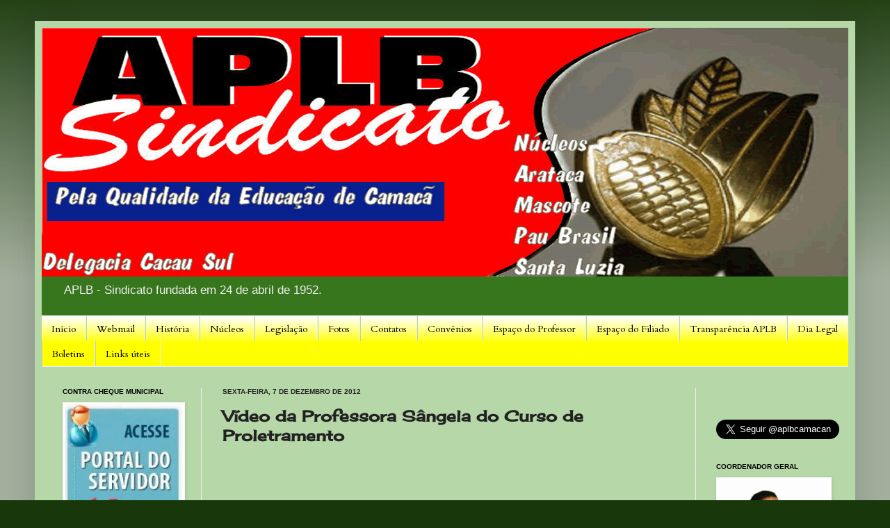

--- FILE ---
content_type: text/html; charset=UTF-8
request_url: http://www.aplbcamacan.com.br/2012/12/video-da-professora-sangela-do-curso-de.html
body_size: 26022
content:
<!DOCTYPE html>
<html class='v2' dir='ltr' xmlns='http://www.w3.org/1999/xhtml' xmlns:b='http://www.google.com/2005/gml/b' xmlns:data='http://www.google.com/2005/gml/data' xmlns:expr='http://www.google.com/2005/gml/expr'>
<head>
<link href='https://www.blogger.com/static/v1/widgets/335934321-css_bundle_v2.css' rel='stylesheet' type='text/css'/>
<meta content='PixV_rnCj2BTXiTGPW7oCQi56YTAK-dRv06xoBbzUqw' name='google-site-verification'/>
<meta content='z7v0vGCPPDe3lzbVVo5-DwfUmbMpyb5QWdrdYfc2whI' name='google-site-verification'/>
<meta content='IE=EmulateIE7' http-equiv='X-UA-Compatible'/>
<meta content='width=1100' name='viewport'/>
<meta content='text/html; charset=UTF-8' http-equiv='Content-Type'/>
<meta content='blogger' name='generator'/>
<link href='http://www.aplbcamacan.com.br/favicon.ico' rel='icon' type='image/x-icon'/>
<link href='http://www.aplbcamacan.com.br/2012/12/video-da-professora-sangela-do-curso-de.html' rel='canonical'/>
<link rel="alternate" type="application/atom+xml" title="APLB - Sindicato - Delegacia Sindical Cacau Sul - Camacã-BA - Atom" href="http://www.aplbcamacan.com.br/feeds/posts/default" />
<link rel="alternate" type="application/rss+xml" title="APLB - Sindicato - Delegacia Sindical Cacau Sul - Camacã-BA - RSS" href="http://www.aplbcamacan.com.br/feeds/posts/default?alt=rss" />
<link rel="service.post" type="application/atom+xml" title="APLB - Sindicato - Delegacia Sindical Cacau Sul - Camacã-BA - Atom" href="https://www.blogger.com/feeds/8908014923439884912/posts/default" />

<link rel="alternate" type="application/atom+xml" title="APLB - Sindicato - Delegacia Sindical Cacau Sul - Camacã-BA - Atom" href="http://www.aplbcamacan.com.br/feeds/3139567940577798721/comments/default" />
<!--Can't find substitution for tag [blog.ieCssRetrofitLinks]-->
<link href='https://i.ytimg.com/vi/bmXOBG7sOE4/hqdefault.jpg' rel='image_src'/>
<meta content='http://www.aplbcamacan.com.br/2012/12/video-da-professora-sangela-do-curso-de.html' property='og:url'/>
<meta content='Vídeo da Professora Sângela do Curso de Proletramento' property='og:title'/>
<meta content='  ' property='og:description'/>
<meta content='https://lh3.googleusercontent.com/blogger_img_proxy/AEn0k_uHLJdlVjIbaDQu16YZc9jPGKNQP7EAy2OgLp1NAeXP1qxKFhuuhSkuFYgxCOt4_LHHLxvzL8ibI4fsZ31rfT_5MLoWMsLwlZLghYhSzPtoxIdTwQ=w1200-h630-n-k-no-nu' property='og:image'/>
<title>APLB - Sindicato - Delegacia Sindical Cacau Sul - Camacã-BA: Vídeo da Professora Sângela do Curso de Proletramento</title>
<style type='text/css'>@font-face{font-family:'Cardo';font-style:normal;font-weight:400;font-display:swap;src:url(//fonts.gstatic.com/s/cardo/v21/wlp_gwjKBV1pqhvP3IE7225PUCk.woff2)format('woff2');unicode-range:U+0304-0305,U+0308,U+0331,U+10330-1034A;}@font-face{font-family:'Cardo';font-style:normal;font-weight:400;font-display:swap;src:url(//fonts.gstatic.com/s/cardo/v21/wlp_gwjKBV1pqhv03IE7225PUCk.woff2)format('woff2');unicode-range:U+1F00-1FFF;}@font-face{font-family:'Cardo';font-style:normal;font-weight:400;font-display:swap;src:url(//fonts.gstatic.com/s/cardo/v21/wlp_gwjKBV1pqhv73IE7225PUCk.woff2)format('woff2');unicode-range:U+0370-0377,U+037A-037F,U+0384-038A,U+038C,U+038E-03A1,U+03A3-03FF;}@font-face{font-family:'Cardo';font-style:normal;font-weight:400;font-display:swap;src:url(//fonts.gstatic.com/s/cardo/v21/wlp_gwjKBV1pqhv63IE7225PUCk.woff2)format('woff2');unicode-range:U+0307-0308,U+0590-05FF,U+200C-2010,U+20AA,U+25CC,U+FB1D-FB4F;}@font-face{font-family:'Cardo';font-style:normal;font-weight:400;font-display:swap;src:url(//fonts.gstatic.com/s/cardo/v21/wlp_gwjKBV1pqhu63IE7225PUCk.woff2)format('woff2');unicode-range:U+10300-1032F;}@font-face{font-family:'Cardo';font-style:normal;font-weight:400;font-display:swap;src:url(//fonts.gstatic.com/s/cardo/v21/wlp_gwjKBV1pqhvM3IE7225PUCk.woff2)format('woff2');unicode-range:U+16A0-16F8;}@font-face{font-family:'Cardo';font-style:normal;font-weight:400;font-display:swap;src:url(//fonts.gstatic.com/s/cardo/v21/wlp_gwjKBV1pqhv23IE7225PUCk.woff2)format('woff2');unicode-range:U+0100-02BA,U+02BD-02C5,U+02C7-02CC,U+02CE-02D7,U+02DD-02FF,U+0304,U+0308,U+0329,U+1D00-1DBF,U+1E00-1E9F,U+1EF2-1EFF,U+2020,U+20A0-20AB,U+20AD-20C0,U+2113,U+2C60-2C7F,U+A720-A7FF;}@font-face{font-family:'Cardo';font-style:normal;font-weight:400;font-display:swap;src:url(//fonts.gstatic.com/s/cardo/v21/wlp_gwjKBV1pqhv43IE7225P.woff2)format('woff2');unicode-range:U+0000-00FF,U+0131,U+0152-0153,U+02BB-02BC,U+02C6,U+02DA,U+02DC,U+0304,U+0308,U+0329,U+2000-206F,U+20AC,U+2122,U+2191,U+2193,U+2212,U+2215,U+FEFF,U+FFFD;}@font-face{font-family:'Cherry Cream Soda';font-style:normal;font-weight:400;font-display:swap;src:url(//fonts.gstatic.com/s/cherrycreamsoda/v21/UMBIrOxBrW6w2FFyi9paG0fdVdRciQd9A98ZD47H.woff2)format('woff2');unicode-range:U+0000-00FF,U+0131,U+0152-0153,U+02BB-02BC,U+02C6,U+02DA,U+02DC,U+0304,U+0308,U+0329,U+2000-206F,U+20AC,U+2122,U+2191,U+2193,U+2212,U+2215,U+FEFF,U+FFFD;}@font-face{font-family:'Chewy';font-style:normal;font-weight:400;font-display:swap;src:url(//fonts.gstatic.com/s/chewy/v18/uK_94ruUb-k-wn52KjI9OPec.woff2)format('woff2');unicode-range:U+0000-00FF,U+0131,U+0152-0153,U+02BB-02BC,U+02C6,U+02DA,U+02DC,U+0304,U+0308,U+0329,U+2000-206F,U+20AC,U+2122,U+2191,U+2193,U+2212,U+2215,U+FEFF,U+FFFD;}</style>
<style id='page-skin-1' type='text/css'><!--
/*
-----------------------------------------------
Blogger Template Style
Name:     Simple
Designer: Josh Peterson
URL:      www.noaesthetic.com
----------------------------------------------- */
/* Variable definitions
====================
<Variable name="keycolor" description="Main Color" type="color" default="#66bbdd"/>
<Group description="Page Text" selector="body">
<div id="fb-root"></div>
<script>(function(d, s, id) {
var js, fjs = d.getElementsByTagName(s)[0];
if (d.getElementById(id)) return;
js = d.createElement(s); js.id = id;
js.src = "//connect.facebook.net/pt_BR/all.js#xfbml=1&appId=217095635032928";
fjs.parentNode.insertBefore(js, fjs);
}(document, 'script', 'facebook-jssdk'));</script>
<Variable name="body.font" description="Font" type="font"
default="normal normal 12px Arial, Tahoma, Helvetica, FreeSans, sans-serif"/>
<Variable name="body.text.color" description="Text Color" type="color" default="#222222"/>
</Group>
<Group description="Backgrounds" selector=".body-fauxcolumns-outer">
<Variable name="body.background.color" description="Outer Background" type="color" default="#66bbdd"/>
<Variable name="content.background.color" description="Main Background" type="color" default="#ffffff"/>
<Variable name="header.background.color" description="Header Background" type="color" default="transparent"/>
</Group>
<Group description="Links" selector=".main-outer">
<Variable name="link.color" description="Link Color" type="color" default="#2288bb"/>
<Variable name="link.visited.color" description="Visited Color" type="color" default="#888888"/>
<Variable name="link.hover.color" description="Hover Color" type="color" default="#33aaff"/>
</Group>
<Group description="Blog Title" selector=".header h1">
<Variable name="header.font" description="Font" type="font"
default="normal normal 60px Arial, Tahoma, Helvetica, FreeSans, sans-serif"/>
<Variable name="header.text.color" description="Title Color" type="color" default="#3399bb" />
</Group>
<Group description="Blog Description" selector=".header .description">
<Variable name="description.text.color" description="Description Color" type="color"
default="#777777" />
</Group>
<Group description="Tabs Text" selector=".tabs-inner .widget li a">
<Variable name="tabs.font" description="Font" type="font"
default="normal normal 14px Arial, Tahoma, Helvetica, FreeSans, sans-serif"/>
<Variable name="tabs.text.color" description="Text Color" type="color" default="#999999"/>
<Variable name="tabs.selected.text.color" description="Selected Color" type="color" default="#000000"/>
</Group>
<Group description="Tabs Background" selector=".tabs-outer .PageList">
<Variable name="tabs.background.color" description="Background Color" type="color" default="#f5f5f5"/>
<Variable name="tabs.selected.background.color" description="Selected Color" type="color" default="#eeeeee"/>
</Group>
<Group description="Post Title" selector="h3.post-title, .comments h4">
<Variable name="post.title.font" description="Font" type="font"
default="normal normal 22px Arial, Tahoma, Helvetica, FreeSans, sans-serif"/>
</Group>
<Group description="Date Header" selector=".date-header">
<Variable name="date.header.color" description="Text Color" type="color"
default="#222222"/>
<Variable name="date.header.background.color" description="Background Color" type="color"
default="transparent"/>
</Group>
<Group description="Post Footer" selector=".post-footer">
<Variable name="post.footer.text.color" description="Text Color" type="color" default="#666666"/>
<Variable name="post.footer.background.color" description="Background Color" type="color"
default="#f9f9f9"/>
<Variable name="post.footer.border.color" description="Shadow Color" type="color" default="#eeeeee"/>
</Group>
<Group description="Gadgets" selector="h2">
<Variable name="widget.title.font" description="Title Font" type="font"
default="normal bold 11px Arial, Tahoma, Helvetica, FreeSans, sans-serif"/>
<Variable name="widget.title.text.color" description="Title Color" type="color" default="#000000"/>
<Variable name="widget.alternate.text.color" description="Alternate Color" type="color" default="#999999"/>
</Group>
<Group description="Images" selector=".main-inner">
<Variable name="image.background.color" description="Background Color" type="color" default="#ffffff"/>
<Variable name="image.border.color" description="Border Color" type="color" default="#eeeeee"/>
<Variable name="image.text.color" description="Caption Text Color" type="color" default="#222222"/>
</Group>
<Group description="Accents" selector=".content-inner">
<Variable name="body.rule.color" description="Separator Line Color" type="color" default="#eeeeee"/>
<Variable name="tabs.border.color" description="Tabs Border Color" type="color" default="#eeeeee"/>
</Group>
<Variable name="body.background" description="Body Background" type="background"
color="#18370a" default="$(color) none repeat scroll top left"/>
<Variable name="body.background.override" description="Body Background Override" type="string" default=""/>
<Variable name="body.background.gradient.cap" description="Body Gradient Cap" type="url"
default="url(http://www.blogblog.com/1kt/simple/gradients_light.png)"/>
<Variable name="body.background.gradient.tile" description="Body Gradient Tile" type="url"
default="url(http://www.blogblog.com/1kt/simple/body_gradient_tile_light.png)"/>
<Variable name="content.background.color.selector" description="Content Background Color Selector" type="string" default=".content-inner"/>
<Variable name="content.padding" description="Content Padding" type="length" default="10px"/>
<Variable name="content.padding.horizontal" description="Content Horizontal Padding" type="length" default="10px"/>
<Variable name="content.shadow.spread" description="Content Shadow Spread" type="length" default="40px"/>
<Variable name="content.shadow.spread.webkit" description="Content Shadow Spread (WebKit)" type="length" default="5px"/>
<Variable name="content.shadow.spread.ie" description="Content Shadow Spread (IE)" type="length" default="10px"/>
<Variable name="main.border.width" description="Main Border Width" type="length" default="0"/>
<Variable name="header.background.gradient" description="Header Gradient" type="url" default="none"/>
<Variable name="header.shadow.offset.left" description="Header Shadow Offset Left" type="length" default="-1px"/>
<Variable name="header.shadow.offset.top" description="Header Shadow Offset Top" type="length" default="-1px"/>
<Variable name="header.shadow.spread" description="Header Shadow Spread" type="length" default="1px"/>
<Variable name="header.padding" description="Header Padding" type="length" default="30px"/>
<Variable name="header.border.size" description="Header Border Size" type="length" default="1px"/>
<Variable name="header.bottom.border.size" description="Header Bottom Border Size" type="length" default="1px"/>
<Variable name="header.border.horizontalsize" description="Header Horizontal Border Size" type="length" default="0"/>
<Variable name="description.text.size" description="Description Text Size" type="string" default="140%"/>
<Variable name="tabs.margin.top" description="Tabs Margin Top" type="length" default="0" />
<Variable name="tabs.margin.side" description="Tabs Side Margin" type="length" default="30px" />
<Variable name="tabs.background.gradient" description="Tabs Background Gradient" type="url"
default="url(http://www.blogblog.com/1kt/simple/gradients_light.png)"/>
<Variable name="tabs.border.width" description="Tabs Border Width" type="length" default="1px"/>
<Variable name="tabs.bevel.border.width" description="Tabs Bevel Border Width" type="length" default="1px"/>
<Variable name="date.header.padding" description="Date Header Padding" type="string" default="inherit"/>
<Variable name="date.header.letterspacing" description="Date Header Letter Spacing" type="string" default="inherit"/>
<Variable name="date.header.margin" description="Date Header Margin" type="string" default="inherit"/>
<Variable name="post.margin.bottom" description="Post Bottom Margin" type="length" default="25px"/>
<Variable name="image.border.small.size" description="Image Border Small Size" type="length" default="2px"/>
<Variable name="image.border.large.size" description="Image Border Large Size" type="length" default="5px"/>
<Variable name="page.width.selector" description="Page Width Selector" type="string" default=".region-inner"/>
<Variable name="page.width" description="Page Width" type="string" default="auto"/>
<Variable name="main.section.margin" description="Main Section Margin" type="length" default="15px"/>
<Variable name="main.padding" description="Main Padding" type="length" default="15px"/>
<Variable name="main.padding.top" description="Main Padding Top" type="length" default="30px"/>
<Variable name="main.padding.bottom" description="Main Padding Bottom" type="length" default="30px"/>
<Variable name="paging.background"
color="#b6d7a8"
description="Background of blog paging area" type="background"
default="transparent none no-repeat scroll top center"/>
<Variable name="footer.bevel" description="Bevel border length of footer" type="length" default="0"/>
<Variable name="mobile.background.overlay" description="Mobile Background Overlay" type="string"
default="transparent none repeat scroll top left"/>
<Variable name="mobile.background.size" description="Mobile Background Size" type="string" default="auto"/>
<Variable name="mobile.button.color" description="Mobile Button Color" type="color" default="#ffffff" />
<Variable name="startSide" description="Side where text starts in blog language" type="automatic" default="left"/>
<Variable name="endSide" description="Side where text ends in blog language" type="automatic" default="right"/>
*/
/* Content
----------------------------------------------- */
body {
font: normal normal 12px Arial, Tahoma, Helvetica, FreeSans, sans-serif;
color: #222222;
background: #18370a none repeat scroll top left;
padding: 0 40px 40px 40px;
}
html body .region-inner {
min-width: 0;
max-width: 100%;
width: auto;
}
a:link {
text-decoration:none;
color: #05288c;
}
a:visited {
text-decoration:none;
color: #bb0606;
}
a:hover {
text-decoration:underline;
color: #33aaff;
}
.body-fauxcolumn-outer .fauxcolumn-inner {
background: transparent url(http://www.blogblog.com/1kt/simple/body_gradient_tile_light.png) repeat scroll top left;
_background-image: none;
}
.body-fauxcolumn-outer .cap-top {
position: absolute;
z-index: 1;
height: 400px;
width: 100%;
background: #18370a none repeat scroll top left;
}
.body-fauxcolumn-outer .cap-top .cap-left {
width: 100%;
background: transparent url(http://www.blogblog.com/1kt/simple/gradients_light.png) repeat-x scroll top left;
_background-image: none;
}
.content-outer {
-moz-box-shadow: 0 0 40px rgba(0, 0, 0, .15);
-webkit-box-shadow: 0 0 5px rgba(0, 0, 0, .15);
-goog-ms-box-shadow: 0 0 10px #333333;
box-shadow: 0 0 40px rgba(0, 0, 0, .15);
margin-bottom: 1px;
}
.content-inner {
padding: 10px 10px;
}
.content-inner {
background-color: #b6d7a8;
}
/* Header
----------------------------------------------- */
.header-outer {
background: #38761d none repeat-x scroll 0 -400px;
_background-image: none;
}
.Header h1 {
font: normal bold 80px Chewy;
color: #3399bb;
text-shadow: -1px -1px 1px rgba(0, 0, 0, .2);
}
.Header h1 a {
color: #3399bb;
}
.Header .description {
font-size: 140%;
color: #eeeeee;
}
.header-inner .Header .titlewrapper {
padding: 22px 30px;
}
.header-inner .Header .descriptionwrapper {
padding: 0 30px;
}
/* Tabs
----------------------------------------------- */
.tabs-inner .section:first-child {
border-top: 1px solid #eeeeee;
}
.tabs-inner .section:first-child ul {
margin-top: -1px;
border-top: 1px solid #eeeeee;
border-left: 0 solid #eeeeee;
border-right: 0 solid #eeeeee;
}
.tabs-inner .widget ul {
background: #ffff00 url(http://www.blogblog.com/1kt/simple/gradients_light.png) repeat-x scroll 0 -800px;
_background-image: none;
border-bottom: 1px solid #eeeeee;
margin-top: 0;
margin-left: -30px;
margin-right: -30px;
}
.tabs-inner .widget li a {
display: inline-block;
padding: .6em 1em;
font: normal normal 14px Cardo;
color: #000000;
border-left: 1px solid #b6d7a8;
border-right: 1px solid #eeeeee;
}
.tabs-inner .widget li:first-child a {
border-left: none;
}
.tabs-inner .widget li.selected a, .tabs-inner .widget li a:hover {
color: #000000;
background-color: #eeeeee;
text-decoration: none;
}
/* Columns
----------------------------------------------- */
.main-outer {
border-top: 0 solid #eeeeee;
}
.fauxcolumn-left-outer .fauxcolumn-inner {
border-right: 1px solid #eeeeee;
}
.fauxcolumn-right-outer .fauxcolumn-inner {
border-left: 1px solid #eeeeee;
}
/* Headings
----------------------------------------------- */
h2 {
margin: 0 0 1em 0;
font: normal bold 10px Arial, Tahoma, Helvetica, FreeSans, sans-serif;
color: #000000;
text-transform: uppercase;
}
/* Widgets
----------------------------------------------- */
.widget .zippy {
color: #ffff00;
text-shadow: 2px 2px 1px rgba(0, 0, 0, .1);
}
.widget .popular-posts ul {
list-style: none;
}
/* Posts
----------------------------------------------- */
.date-header span {
background-color: transparent;
color: #222222;
padding: inherit;
letter-spacing: inherit;
margin: inherit;
}
.main-inner {
padding-top: 30px;
padding-bottom: 30px;
}
.main-inner .column-center-inner {
padding: 0 15px;
}
.main-inner .column-center-inner .section {
margin: 0 15px;
}
.post {
margin: 0 0 25px 0;
}
h3.post-title, .comments h4 {
font: normal bold 22px Cherry Cream Soda;
margin: .75em 0 0;
}
.post-body {
font-size: 110%;
line-height: 1.4;
position: relative;
}
.post-body img, .post-body .tr-caption-container, .Profile img, .Image img,
.BlogList .item-thumbnail img {
padding: 2px;
background: #ffffff;
border: 1px solid #f8f8f8;
-moz-box-shadow: 1px 1px 5px rgba(0, 0, 0, .1);
-webkit-box-shadow: 1px 1px 5px rgba(0, 0, 0, .1);
box-shadow: 1px 1px 5px rgba(0, 0, 0, .1);
}
.post-body img, .post-body .tr-caption-container {
padding: 5px;
}
.post-body .tr-caption-container {
color: #222222;
}
.post-body .tr-caption-container img {
padding: 0;
background: transparent;
border: none;
-moz-box-shadow: 0 0 0 rgba(0, 0, 0, .1);
-webkit-box-shadow: 0 0 0 rgba(0, 0, 0, .1);
box-shadow: 0 0 0 rgba(0, 0, 0, .1);
}
.post-header {
margin: 0 0 1.5em;
line-height: 1.6;
font-size: 90%;
}
.post-footer {
margin: 20px -2px 0;
padding: 5px 10px;
color: #666666;
background-color: #f9f9f9;
border-bottom: 1px solid #eeeeee;
line-height: 1.6;
font-size: 90%;
}
#comments .comment-author {
padding-top: 1.5em;
border-top: 1px solid #eeeeee;
background-position: 0 1.5em;
}
#comments .comment-author:first-child {
padding-top: 0;
border-top: none;
}
.avatar-image-container {
margin: .2em 0 0;
}
#comments .avatar-image-container img {
border: 1px solid #f8f8f8;
}
/* Comments
----------------------------------------------- */
.comments .comments-content .icon.blog-author {
background-repeat: no-repeat;
background-image: url([data-uri]);
}
.comments .comments-content .loadmore a {
border-top: 1px solid #ffff00;
border-bottom: 1px solid #ffff00;
}
.comments .comment-thread.inline-thread {
background-color: #f9f9f9;
}
.comments .continue {
border-top: 2px solid #ffff00;
}
/* Accents
---------------------------------------------- */
.section-columns td.columns-cell {
border-left: 1px solid #eeeeee;
}
.blog-pager {
background: transparent none no-repeat scroll top center;
}
.blog-pager-older-link, .home-link,
.blog-pager-newer-link {
background-color: #b6d7a8;
padding: 5px;
}
.footer-outer {
border-top: 0 dashed #bbbbbb;
}
/* Mobile
----------------------------------------------- */
body.mobile  {
background-size: auto;
}
.mobile .body-fauxcolumn-outer {
background: transparent none repeat scroll top left;
}
.mobile .body-fauxcolumn-outer .cap-top {
background-size: 100% auto;
}
.mobile .content-outer {
-webkit-box-shadow: 0 0 3px rgba(0, 0, 0, .15);
box-shadow: 0 0 3px rgba(0, 0, 0, .15);
padding: 0 40px;
}
body.mobile .AdSense {
margin: 0 -40px;
}
.mobile .tabs-inner .widget ul {
margin-left: 0;
margin-right: 0;
}
.mobile .post {
margin: 0;
}
.mobile .main-inner .column-center-inner .section {
margin: 0;
}
.mobile .date-header span {
padding: 0.1em 10px;
margin: 0 -10px;
}
.mobile h3.post-title {
margin: 0;
}
.mobile .blog-pager {
background: transparent none no-repeat scroll top center;
}
.mobile .footer-outer {
border-top: none;
}
.mobile .main-inner, .mobile .footer-inner {
background-color: #b6d7a8;
}
.mobile-index-contents {
color: #222222;
}
.mobile-link-button {
background-color: #05288c;
}
.mobile-link-button a:link, .mobile-link-button a:visited {
color: #ffffff;
}
.mobile .tabs-inner .section:first-child {
border-top: none;
}
.mobile .tabs-inner .PageList .widget-content {
background-color: #eeeeee;
color: #000000;
border-top: 1px solid #eeeeee;
border-bottom: 1px solid #eeeeee;
}
.mobile .tabs-inner .PageList .widget-content .pagelist-arrow {
border-left: 1px solid #eeeeee;
}
.showpageNum a {
padding: 3px 8px;
margin:0 4px;
text-decoration: none;
border:1px solid #999;
-webkit-border-radius:3px;-moz-border-radius:3px;
background: #ddd;
}
.showpageOf {
margin:0 8px 0 0;
}
.showpageNum a:hover {
border:1px solid #888;
background: #ccc;
}
.showpagePoint {
color:#fff;
text-shadow:0 1px 2px #333;
padding: 3px 8px;
margin: 2px;
font-weight: 700;
-webkit-border-radius:3px;-moz-border-radius:3px;
border:1px solid #999;
background: #666;
text-decoration: none;
}

--></style>
<style id='template-skin-1' type='text/css'><!--
body {
min-width: 1180px;
}
.content-outer, .content-fauxcolumn-outer, .region-inner {
min-width: 1180px;
max-width: 1180px;
_width: 1180px;
}
.main-inner .columns {
padding-left: 230px;
padding-right: 220px;
}
.main-inner .fauxcolumn-center-outer {
left: 230px;
right: 220px;
/* IE6 does not respect left and right together */
_width: expression(this.parentNode.offsetWidth -
parseInt("230px") -
parseInt("220px") + 'px');
}
.main-inner .fauxcolumn-left-outer {
width: 230px;
}
.main-inner .fauxcolumn-right-outer {
width: 220px;
}
.main-inner .column-left-outer {
width: 230px;
right: 100%;
margin-left: -230px;
}
.main-inner .column-right-outer {
width: 220px;
margin-right: -220px;
}
#layout {
min-width: 0;
}
#layout .content-outer {
min-width: 0;
width: 800px;
}
#layout .region-inner {
min-width: 0;
width: auto;
}
--></style>
<link href='https://www.blogger.com/dyn-css/authorization.css?targetBlogID=8908014923439884912&amp;zx=ca139430-9adf-4f2b-baad-a725de6c97d9' media='none' onload='if(media!=&#39;all&#39;)media=&#39;all&#39;' rel='stylesheet'/><noscript><link href='https://www.blogger.com/dyn-css/authorization.css?targetBlogID=8908014923439884912&amp;zx=ca139430-9adf-4f2b-baad-a725de6c97d9' rel='stylesheet'/></noscript>
<meta name='google-adsense-platform-account' content='ca-host-pub-1556223355139109'/>
<meta name='google-adsense-platform-domain' content='blogspot.com'/>

<!-- data-ad-client=ca-pub-4999592079597141 -->

</head>
<body class='loading'>
<div class='navbar no-items section' id='navbar'>
</div>
<div class='body-fauxcolumns'>
<div class='fauxcolumn-outer body-fauxcolumn-outer'>
<div class='cap-top'>
<div class='cap-left'></div>
<div class='cap-right'></div>
</div>
<div class='fauxborder-left'>
<div class='fauxborder-right'></div>
<div class='fauxcolumn-inner'>
</div>
</div>
<div class='cap-bottom'>
<div class='cap-left'></div>
<div class='cap-right'></div>
</div>
</div>
</div>
<div class='content'>
<div class='content-fauxcolumns'>
<div class='fauxcolumn-outer content-fauxcolumn-outer'>
<div class='cap-top'>
<div class='cap-left'></div>
<div class='cap-right'></div>
</div>
<div class='fauxborder-left'>
<div class='fauxborder-right'></div>
<div class='fauxcolumn-inner'>
</div>
</div>
<div class='cap-bottom'>
<div class='cap-left'></div>
<div class='cap-right'></div>
</div>
</div>
</div>
<div class='content-outer'>
<div class='content-cap-top cap-top'>
<div class='cap-left'></div>
<div class='cap-right'></div>
</div>
<div class='fauxborder-left content-fauxborder-left'>
<div class='fauxborder-right content-fauxborder-right'></div>
<div class='content-inner'>
<header>
<div class='header-outer'>
<div class='header-cap-top cap-top'>
<div class='cap-left'></div>
<div class='cap-right'></div>
</div>
<div class='fauxborder-left header-fauxborder-left'>
<div class='fauxborder-right header-fauxborder-right'></div>
<div class='region-inner header-inner'>
<div class='header section' id='header'><div class='widget Header' data-version='1' id='Header1'>
<div id='header-inner'>
<a href='http://www.aplbcamacan.com.br/' style='display: block'>
<img alt='APLB - Sindicato - Delegacia Sindical Cacau Sul - Camacã-BA' height='358px; ' id='Header1_headerimg' src='https://blogger.googleusercontent.com/img/b/R29vZ2xl/AVvXsEjzVae6fas1qAQ_Zuz8npLz54zNKYSdDC57HiQ0FE1wGVeWOaN6fq9Y13WaMwg1RG-Qybf3m4Pu3K0dAw3LV_7aPT3BtmLeOQBeTInddSU44bUfmis45unlWeecWGtHCbCBvUAvh_LdKSU/s1600/logo+blog.gif' style='display: block' width='1162px; '/>
</a>
<div class='descriptionwrapper'>
<p class='description'><span>APLB - Sindicato fundada em 24 de abril de 1952.</span></p>
</div>
</div>
</div></div>
</div>
</div>
<div class='header-cap-bottom cap-bottom'>
<div class='cap-left'></div>
<div class='cap-right'></div>
</div>
</div>
</header>
<div class='tabs-outer'>
<div class='tabs-cap-top cap-top'>
<div class='cap-left'></div>
<div class='cap-right'></div>
</div>
<div class='fauxborder-left tabs-fauxborder-left'>
<div class='fauxborder-right tabs-fauxborder-right'></div>
<div class='region-inner tabs-inner'>
<div class='tabs section' id='crosscol'><div class='widget PageList' data-version='1' id='PageList1'>
<h2>Páginas</h2>
<div class='widget-content'>
<ul>
<li>
<a href='http://www.aplbcamacan.com.br/'>Início</a>
</li>
<li>
<a href='http://aplbcamacan.com.br/webmail'>Webmail</a>
</li>
<li>
<a href='http://www.aplbcamacan.com.br/p/historia-da-delegacia-cacau-sul.html'>   História    </a>
</li>
<li>
<a href='http://www.aplbcamacan.com.br/p/espaco-dos-nucleos.html'>    Núcleos</a>
</li>
<li>
<a href='http://www.aplbcamacan.com.br/p/leis-da-educacao.html'>Legislação</a>
</li>
<li>
<a href='http://www.aplbcamacan.com.br/p/fotos-e-eventos.html'>      Fotos</a>
</li>
<li>
<a href='http://www.aplbcamacan.com.br/p/fale-conosco.html'>Contatos</a>
</li>
<li>
<a href='http://www.aplbcamacan.com.br/p/parcerias-e-convenios.html'>Convênios</a>
</li>
<li>
<a href='http://www.aplbcamacan.com.br/p/espaco-do-professor.html'>Espaço do Professor</a>
</li>
<li>
<a href='http://www.aplbcamacan.com.br/p/espaco-do-filiado.html'>Espaço do Filiado</a>
</li>
<li>
<a href='http://www.aplbcamacan.com.br/p/transparencia-aplb.html'>Transparência APLB</a>
</li>
<li>
<a href='http://www.aplbcamacan.com.br/p/blog-page.html'>Dia Legal</a>
</li>
<li>
<a href='http://www.aplbcamacan.com.br/p/boletins.html'>Boletins</a>
</li>
<li>
<a href='http://www.aplbcamacan.com.br/p/blog-page_17.html'>Links úteis</a>
</li>
</ul>
<div class='clear'></div>
</div>
</div></div>
<div class='tabs no-items section' id='crosscol-overflow'></div>
</div>
</div>
<div class='tabs-cap-bottom cap-bottom'>
<div class='cap-left'></div>
<div class='cap-right'></div>
</div>
</div>
<div class='main-outer'>
<div class='main-cap-top cap-top'>
<div class='cap-left'></div>
<div class='cap-right'></div>
</div>
<div class='fauxborder-left main-fauxborder-left'>
<div class='fauxborder-right main-fauxborder-right'></div>
<div class='region-inner main-inner'>
<div class='columns fauxcolumns'>
<div class='fauxcolumn-outer fauxcolumn-center-outer'>
<div class='cap-top'>
<div class='cap-left'></div>
<div class='cap-right'></div>
</div>
<div class='fauxborder-left'>
<div class='fauxborder-right'></div>
<div class='fauxcolumn-inner'>
</div>
</div>
<div class='cap-bottom'>
<div class='cap-left'></div>
<div class='cap-right'></div>
</div>
</div>
<div class='fauxcolumn-outer fauxcolumn-left-outer'>
<div class='cap-top'>
<div class='cap-left'></div>
<div class='cap-right'></div>
</div>
<div class='fauxborder-left'>
<div class='fauxborder-right'></div>
<div class='fauxcolumn-inner'>
</div>
</div>
<div class='cap-bottom'>
<div class='cap-left'></div>
<div class='cap-right'></div>
</div>
</div>
<div class='fauxcolumn-outer fauxcolumn-right-outer'>
<div class='cap-top'>
<div class='cap-left'></div>
<div class='cap-right'></div>
</div>
<div class='fauxborder-left'>
<div class='fauxborder-right'></div>
<div class='fauxcolumn-inner'>
</div>
</div>
<div class='cap-bottom'>
<div class='cap-left'></div>
<div class='cap-right'></div>
</div>
</div>
<!-- corrects IE6 width calculation -->
<div class='columns-inner'>
<div class='column-center-outer'>
<div class='column-center-inner'>
<div class='main section' id='main'><div class='widget Blog' data-version='1' id='Blog1'>
<div class='blog-posts hfeed'>

          <div class="date-outer">
        
<h2 class='date-header'><span>sexta-feira, 7 de dezembro de 2012</span></h2>

          <div class="date-posts">
        
<div class='post-outer'>
<div class='post hentry'>
<a name='3139567940577798721'></a>
<h3 class='post-title entry-title'>
Vídeo da Professora Sângela do Curso de Proletramento
</h3>
<div class='post-header'>
<div class='post-header-line-1'></div>
</div>
<div class='post-body entry-content' id='post-body-3139567940577798721'>
<div style="text-align: center;">
<iframe allowfullscreen="allowfullscreen" frameborder="0" height="360" src="http://www.youtube.com/embed/bmXOBG7sOE4" width="480"></iframe></div>
<p style='display: inline; float: right; margin-left: 5px'>
<iframe allowTransparency='true' frameborder='0' scrolling='no' src='http://www.facebook.com/plugins/like.php?href=http://www.aplbcamacan.com.br/2012/12/video-da-professora-sangela-do-curso-de.html&layout=button_count&show_faces=false&width=80&action=like&colorscheme=light' style='border:none; overflow:hidden; width:80px; height:20px'></iframe>
</p>
<div style='clear: both;'></div>
</div>
<div class='post-footer'>
<div class='post-footer-line post-footer-line-1'><span class='post-comment-link'>
</span>
<span class='post-icons'>
<span class='item-action'>
<a href='https://www.blogger.com/email-post/8908014923439884912/3139567940577798721' title='Enviar esta postagem'>
<img alt='' class='icon-action' height='13' src='http://img1.blogblog.com/img/icon18_email.gif' width='18'/>
</a>
</span>
<span class='item-control blog-admin pid-445055472'>
<a href='https://www.blogger.com/post-edit.g?blogID=8908014923439884912&postID=3139567940577798721&from=pencil' title='Editar post'>
<img alt='' class='icon-action' height='18' src='https://resources.blogblog.com/img/icon18_edit_allbkg.gif' width='18'/>
</a>
</span>
</span>
<div class='post-share-buttons goog-inline-block'>
<a class='goog-inline-block share-button sb-email' href='https://www.blogger.com/share-post.g?blogID=8908014923439884912&postID=3139567940577798721&target=email' target='_blank' title='Enviar por e-mail'><span class='share-button-link-text'>Enviar por e-mail</span></a><a class='goog-inline-block share-button sb-blog' href='https://www.blogger.com/share-post.g?blogID=8908014923439884912&postID=3139567940577798721&target=blog' onclick='window.open(this.href, "_blank", "height=270,width=475"); return false;' target='_blank' title='Postar no blog!'><span class='share-button-link-text'>Postar no blog!</span></a><a class='goog-inline-block share-button sb-twitter' href='https://www.blogger.com/share-post.g?blogID=8908014923439884912&postID=3139567940577798721&target=twitter' target='_blank' title='Compartilhar no X'><span class='share-button-link-text'>Compartilhar no X</span></a><a class='goog-inline-block share-button sb-facebook' href='https://www.blogger.com/share-post.g?blogID=8908014923439884912&postID=3139567940577798721&target=facebook' onclick='window.open(this.href, "_blank", "height=430,width=640"); return false;' target='_blank' title='Compartilhar no Facebook'><span class='share-button-link-text'>Compartilhar no Facebook</span></a><a class='goog-inline-block share-button sb-pinterest' href='https://www.blogger.com/share-post.g?blogID=8908014923439884912&postID=3139567940577798721&target=pinterest' target='_blank' title='Compartilhar com o Pinterest'><span class='share-button-link-text'>Compartilhar com o Pinterest</span></a>
</div>
</div>
<div class='post-footer-line post-footer-line-2'></div>
<div class='post-footer-line post-footer-line-3'></div>
</div>
</div>
<div class='comments' id='comments'>
<a name='comments'></a>
<h4>Nenhum comentário:</h4>
<div id='Blog1_comments-block-wrapper'>
<dl class='avatar-comment-indent' id='comments-block'>
</dl>
</div>
<p class='comment-footer'>
<div class='comment-form'>
<a name='comment-form'></a>
<h4 id='comment-post-message'>Postar um comentário</h4>
<p>
</p>
<a href='https://www.blogger.com/comment/frame/8908014923439884912?po=3139567940577798721&hl=pt-BR&saa=85391&origin=http://www.aplbcamacan.com.br' id='comment-editor-src'></a>
<iframe allowtransparency='true' class='blogger-iframe-colorize blogger-comment-from-post' frameborder='0' height='410px' id='comment-editor' name='comment-editor' src='' width='100%'></iframe>
<script src='https://www.blogger.com/static/v1/jsbin/2830521187-comment_from_post_iframe.js' type='text/javascript'></script>
<script type='text/javascript'>
      BLOG_CMT_createIframe('https://www.blogger.com/rpc_relay.html');
    </script>
</div>
</p>
</div>
</div>

        </div></div>
      
</div>
<div class='blog-pager' id='blog-pager'>
<span id='blog-pager-newer-link'>
<a class='blog-pager-newer-link' href='http://www.aplbcamacan.com.br/2012/12/conselho-da-regional-sul-foi-realizado_11.html' id='Blog1_blog-pager-newer-link' title='Postagem mais recente'>Postagem mais recente</a>
</span>
<span id='blog-pager-older-link'>
<a class='blog-pager-older-link' href='http://www.aplbcamacan.com.br/2012/12/a-aplb-sindicato-parabeniza-todos-pela.html' id='Blog1_blog-pager-older-link' title='Postagem mais antiga'>Postagem mais antiga</a>
</span>
<a class='home-link' href='http://www.aplbcamacan.com.br/'>Página inicial</a>
</div>
<div class='clear'></div>
<div class='post-feeds'>
<div class='feed-links'>
Assinar:
<a class='feed-link' href='http://www.aplbcamacan.com.br/feeds/3139567940577798721/comments/default' target='_blank' type='application/atom+xml'>Postar comentários (Atom)</a>
</div>
</div>
</div></div>
</div>
</div>
<div class='column-left-outer'>
<div class='column-left-inner'>
<aside>
<div class='sidebar section' id='sidebar-left-1'><div class='widget Image' data-version='1' id='Image16'>
<h2>Contra Cheque Municipal</h2>
<div class='widget-content'>
<a href='http://www.fatorsistemas.com.br/fatorrh/index.php?pm=pmcamacan'>
<img alt='Contra Cheque Municipal' height='170' id='Image16_img' src='https://blogger.googleusercontent.com/img/b/R29vZ2xl/AVvXsEi4PRQ1_ZNA_CbMHyVBCP-mGI6ZJQOk1UxBaIJBZql7khPXdUHDh9FzaKkl-tO-OdqC8OMGJEh56XCUquHp8O34ndI0QzltiTBKxF1tyjo975ml-GTsJuvwf8QMmr2KQ1cjVdcNylcIP6-G/s1600/1398.jpg' width='170'/>
</a>
<br/>
</div>
<div class='clear'></div>
</div><div class='widget Image' data-version='1' id='Image5'>
<h2>Funcionários do Estado</h2>
<div class='widget-content'>
<a href='http://srhportal.ba.gov.br/index_msenha.asp'>
<img alt='Funcionários do Estado' height='58' id='Image5_img' src='https://blogger.googleusercontent.com/img/b/R29vZ2xl/AVvXsEjylglqFytbIeeweFDxtd48bdGKH9msNZOxpGLlzBkpvUOY2ly5XXnWzDNOFtT-oSzw8aZCVCSfyU0Aa-dVqeHIqA2Zu8-sT4o6MpYRAt9RWBJ1JcMW9Dh2iIhHXi46L40bPoxgAnjTnJq0/s240/contra_cheque.jpg' width='122'/>
</a>
<br/>
</div>
<div class='clear'></div>
</div><div class='widget LinkList' data-version='1' id='LinkList2'>
<h2>Consultar Recursos do FUNDEB</h2>
<div class='widget-content'>
<ul>
<li><a href='https://www42.bb.com.br/portalbb/daf/beneficiario.bbx'>Arrecadação DO FUNDEB</a></li>
</ul>
<div class='clear'></div>
</div>
</div><div class='widget Image' data-version='1' id='Image3'>
<h2>Plataforma Freire</h2>
<div class='widget-content'>
<a href='http://freire.capes.gov.br/'>
<img alt='Plataforma Freire' height='58' id='Image3_img' src='http://www.aplbjequie.com.br/home/images/stories/2010/freire.jpg' width='176'/>
</a>
<br/>
<span class='caption'>Calendário 2016</span>
</div>
<div class='clear'></div>
</div><div class='widget HTML' data-version='1' id='HTML5'>
<h2 class='title'>Clima em Camacã</h2>
<div class='widget-content'>
<iframe scrolling="no" frameborder="0" width="180" src="http://selos.climatempo.com.br/selos/MostraSelo.php?CODCIDADE=3361&SKIN=vermelho" marginheight="0" height="180" marginwidth="0"></iframe>
</div>
<div class='clear'></div>
</div><div class='widget LinkList' data-version='1' id='LinkList1'>
<h2>Processo Trabalhista</h2>
<div class='widget-content'>
<ul>
<li><a href='http://www.trt5.jus.br/default.asp?pagina=consultaDeProcesso'>Consulta</a></li>
<li><a href='http://www.trt5.jus.br/default.asp?pagina=push'>Push</a></li>
</ul>
<div class='clear'></div>
</div>
</div><div class='widget BlogList' data-version='1' id='BlogList2'>
<h2 class='title'>Notícias dos Núcleos</h2>
<div class='widget-content'>
<div class='blog-list-container' id='BlogList2_container'>
<ul id='BlogList2_blogs'>
<li style='display: block;'>
<div class='blog-icon'>
<img data-lateloadsrc='https://lh3.googleusercontent.com/blogger_img_proxy/AEn0k_sAy8Bw2aDgMPba45MLNjDFA3Rj2ds7faJrEyZjxAkrITgN9ajFmwhMHupGR3FCQ0fmee3m5edhXhsgvGOPh0ufaUQ8urGSjb_xOJx5fQ=s16-w16-h16' height='16' width='16'/>
</div>
<div class='blog-content'>
<div class='blog-title'>
<a href='http://aplbarataca.blogspot.com/' target='_blank'>
APLB Sindicato - Núcleo de Arataca</a>
</div>
<div class='item-content'>
<div class='item-thumbnail'>
<a href='http://aplbarataca.blogspot.com/' target='_blank'>
<img alt='' border='0' height='72' src='http://2.bp.blogspot.com/-5iXI2tJ4dp4/U-TLIU0ZZQI/AAAAAAAAAsw/Me-Fo348KdE/s72-c/Fundeb+2014.jpg' width='72'/>
</a>
</div>
<span class='item-title'>
<a href='http://aplbarataca.blogspot.com/2014/08/fundeb-demonstrativo-distribuicao-de.html' target='_blank'>
FUNDEB - Demonstrativo Distribuição de Arrecadação de janeiro a julho de 
2014
</a>
</span>

                      -
                    
<span class='item-snippet'>
</span>
<div class='item-time'>
Há 11 anos
</div>
</div>
</div>
<div style='clear: both;'></div>
</li>
<li style='display: block;'>
<div class='blog-icon'>
<img data-lateloadsrc='https://lh3.googleusercontent.com/blogger_img_proxy/AEn0k_tTMkbsJiczhv10YAmN1XE9G27QhXg9Kz11RmyR5BbBK1ZCKlO-l1FiZwAvYgDLF29tHBMWUHSXkhh3X7UGG2LeurycrV1FECZ368_nng=s16-w16-h16' height='16' width='16'/>
</div>
<div class='blog-content'>
<div class='blog-title'>
<a href='http://aplbmascote.blogspot.com/' target='_blank'>
APLB Sindicato - Núcleo de Mascote</a>
</div>
<div class='item-content'>
<div class='item-thumbnail'>
<a href='http://aplbmascote.blogspot.com/' target='_blank'>
<img alt='' border='0' height='72' src='http://4.bp.blogspot.com/-Z8BAeoX4zw4/U-InKbK8LFI/AAAAAAAAAGE/VW5Mdr8QxI4/s72-c/Fubeb+2014.jpg' width='72'/>
</a>
</div>
<span class='item-title'>
<a href='http://aplbmascote.blogspot.com/2014/02/demonstrativo-de-distribuicao-do_5.html' target='_blank'>
Demonstrativo de Distribuição do FUNDEB - Janeiro a julho de 2014
</a>
</span>

                      -
                    
<span class='item-snippet'>
</span>
<div class='item-time'>
Há 11 anos
</div>
</div>
</div>
<div style='clear: both;'></div>
</li>
<li style='display: block;'>
<div class='blog-icon'>
<img data-lateloadsrc='https://lh3.googleusercontent.com/blogger_img_proxy/AEn0k_spgSDjOrz7oQ7nuVZB2waVt1e2iX_LY6kYToeFCj7d6sh14wkI2nIVdWVt5OL0mQ2DKFUWSiykhPSGnuilmEgRMYx_1265ChgfYuPRLXPrdw=s16-w16-h16' height='16' width='16'/>
</div>
<div class='blog-content'>
<div class='blog-title'>
<a href='http://aplbpaubrasil.blogspot.com/' target='_blank'>
APLB Sindicato -  Núcleo de Pau Brasil</a>
</div>
<div class='item-content'>
<span class='item-title'>
<a href='http://aplbpaubrasil.blogspot.com/2014/02/aviso-aos-profissionais-em-educacao.html' target='_blank'>
AVISO AOS PROFISSIONAIS EM EDUCAÇÃO
</a>
</span>

                      -
                    
<span class='item-snippet'>
[image: Ditadura militar - 1964-1985] Em 2014, faz 50 anos que se implantou 
a ditadura militar no Brasil. A Confederação Nacional dos Trabalhadores em 
Educ...
</span>
<div class='item-time'>
Há 11 anos
</div>
</div>
</div>
<div style='clear: both;'></div>
</li>
<li style='display: block;'>
<div class='blog-icon'>
<img data-lateloadsrc='https://lh3.googleusercontent.com/blogger_img_proxy/AEn0k_sbtcYTuAGniraw9d1y2HNe3kmUKFZPCkkgyB1i3A_64jGJv0zJ4ec9x23_XnMwdWT077PE3YLgBEDUXWnzth3maQCKQz0x7rNJnkcwCxpxdG4=s16-w16-h16' height='16' width='16'/>
</div>
<div class='blog-content'>
<div class='blog-title'>
<a href='http://aplbsantaluzia.blogspot.com/' target='_blank'>
APLB Sindicato - Núcleo de Santa Luzia</a>
</div>
<div class='item-content'>
<div class='item-thumbnail'>
<a href='http://aplbsantaluzia.blogspot.com/' target='_blank'>
<img alt='' border='0' height='72' src='http://lh6.ggpht.com/-4poQrA4YOns/Uh8zYONCUNI/AAAAAAAAAQQ/8X6sOdfwZg4/s72-c/A%252520APLB%252520ME%252520REPRESENTA%252520ESTE%252520%2525C3%252589%252520O%252520MEU%252520SINDICATO_thumb%25255B3%25255D.jpg?imgmax=800' width='72'/>
</a>
</div>
<span class='item-title'>
<a href='http://aplbsantaluzia.blogspot.com/2013/08/paralisacao-nacional-em-30-de-agosto.html' target='_blank'>
Paralisação Nacional em 30 de agosto
</a>
</span>

                      -
                    
<span class='item-snippet'>


[image: A APLB ME REPRESENTA ESTE É O MEU SINDICATO]As centrais sindicais 
de todo o país convocam os trabalhadores para o Dia Nacional de Paralisação 
em ...
</span>
<div class='item-time'>
Há 12 anos
</div>
</div>
</div>
<div style='clear: both;'></div>
</li>
</ul>
<div class='clear'></div>
</div>
</div>
</div><div class='widget BlogSearch' data-version='1' id='BlogSearch1'>
<h2 class='title'>Pesquisar este blog</h2>
<div class='widget-content'>
<div id='BlogSearch1_form'>
<form action='http://www.aplbcamacan.com.br/search' class='gsc-search-box' target='_top'>
<table cellpadding='0' cellspacing='0' class='gsc-search-box'>
<tbody>
<tr>
<td class='gsc-input'>
<input autocomplete='off' class='gsc-input' name='q' size='10' title='search' type='text' value=''/>
</td>
<td class='gsc-search-button'>
<input class='gsc-search-button' title='search' type='submit' value='Pesquisar'/>
</td>
</tr>
</tbody>
</table>
</form>
</div>
</div>
<div class='clear'></div>
</div><div class='widget PopularPosts' data-version='1' id='PopularPosts1'>
<h2>Postagens populares</h2>
<div class='widget-content popular-posts'>
<ul>
<li>
<div class='item-content'>
<div class='item-thumbnail'>
<a href='http://www.aplbcamacan.com.br/2015/11/calendario-escolar-2016-rede-estadual.html' target='_blank'>
<img alt='' border='0' src='https://blogger.googleusercontent.com/img/b/R29vZ2xl/AVvXsEgvOsmPSWJNneUGZE4d8iZPbE3ORXEzNoPQBe8z28693BRSBHWTgH0BPccRwxYsFzNsnRLjq4_Y49qCXxXkgZ8PpZ97fbsQAeCiMdGXktE_6_5rctG9U9gK_FVYM01G7EaqLraE2o6LsSTi/w72-h72-p-k-no-nu/Calend%25C3%25A1rio+Escolar+2016+Rede+Estadual+da+Bahia.jpg'/>
</a>
</div>
<div class='item-title'><a href='http://www.aplbcamacan.com.br/2015/11/calendario-escolar-2016-rede-estadual.html'>Calendário Escolar 2016 Rede Estadual da Bahia</a></div>
<div class='item-snippet'>
</div>
</div>
<div style='clear: both;'></div>
</li>
<li>
<div class='item-content'>
<div class='item-thumbnail'>
<a href='http://www.aplbcamacan.com.br/2020/10/todos-juntos-no-combate-contra-covid19.html' target='_blank'>
<img alt='' border='0' src='https://blogger.googleusercontent.com/img/b/R29vZ2xl/AVvXsEjTjWMQiMqoPtn8ic-lNLJLDcdA_KPKJqHyJvfwWHRnUjob6M3uagkZ638q2aXRJGn-syUNzkIC8AK1QuqVQJI35QZ8wjPF3BvR-SuALHmyoGmr5mt6QEcioIExrTAr2UFrV8-YzXx2v7gV/w72-h72-p-k-no-nu/b2ap3_large_Card-Novo-Coronavrus-Preveno_V2.jpg'/>
</a>
</div>
<div class='item-title'><a href='http://www.aplbcamacan.com.br/2020/10/todos-juntos-no-combate-contra-covid19.html'>TODOS JUNTOS NO COMBATE CONTRA A COVID19</a></div>
<div class='item-snippet'>APLB SINDICATO - DELEGACIA CACAU SUL &#160;</div>
</div>
<div style='clear: both;'></div>
</li>
<li>
<div class='item-content'>
<div class='item-thumbnail'>
<a href='http://www.aplbcamacan.com.br/2013/02/rede-estadual-tabela-de-vencimentos-em-r.html' target='_blank'>
<img alt='' border='0' src='https://blogger.googleusercontent.com/img/b/R29vZ2xl/AVvXsEgFC8BR-7I6f6KwCbr8T5TTN9fZRhILrd1zQ5H8q8crxGW3YN-h_X5W_sIzstM-5IAWfmJYcURga4qdttYa91Ozyu7uk6GYCkf4-2PJk7XOzlq4hrlGn12qDdCFZ6fGarDvaeUGlzDYCfT6/w72-h72-p-k-no-nu/tabela+de+vencimentos+servidores+de+2014.png'/>
</a>
</div>
<div class='item-title'><a href='http://www.aplbcamacan.com.br/2013/02/rede-estadual-tabela-de-vencimentos-em-r.html'>Rede Estadual: TABELA DE VENCIMENTOS (EM R$) 2013 e 2014</a></div>
<div class='item-snippet'> Tabela de pagamento dos servidores para 2014         2013  </div>
</div>
<div style='clear: both;'></div>
</li>
<li>
<div class='item-content'>
<div class='item-thumbnail'>
<a href='http://www.aplbcamacan.com.br/2021/10/blog-post.html' target='_blank'>
<img alt='' border='0' src='https://blogger.googleusercontent.com/img/b/R29vZ2xl/AVvXsEjMJvR1c60fxgSrq8ZOVyWgp4_fUBpg9yRQbARIQcaAsteqsFsXipHo6uT6Y5BCSndqnyZ8ZtTetWL025TmtgoZqetQ3HmuZPeBMJ7w0ncCLKSXuRxuSk28d9Fy_m9QMYxWvJ5HVA5DlUyq/w72-h72-p-k-no-nu/Doc1-page-0.jpg'/>
</a>
</div>
<div class='item-title'><a href='http://www.aplbcamacan.com.br/2021/10/blog-post.html'>(nenhum título)</a></div>
<div class='item-snippet'>
</div>
</div>
<div style='clear: both;'></div>
</li>
<li>
<div class='item-content'>
<div class='item-title'><a href='http://www.aplbcamacan.com.br/2013/01/andamento-de-processos.html'>Andamento de processos até julho de 2014</a></div>
<div class='item-snippet'>    Acompanhamento de processos recentes    Processo: 0238900-65.2009.5.05.0462 AP AGRAVO DE PETIÇÃO  Agravante: Município de Camacan  Agrav...</div>
</div>
<div style='clear: both;'></div>
</li>
<li>
<div class='item-content'>
<div class='item-title'><a href='http://www.aplbcamacan.com.br/2015/12/portaria-licenca-premio-2016.html'>PORTARIA LICENÇA PREMIO 2016</a></div>
<div class='item-snippet'>PORTARIA N&#176; 9374/2015   O SECRETÁRIO DA EDUCAÇÃO DO ESTADO DA BAHIA, no uso de suas atribuições e considerando:   &#8226; &#160; &#160; &#160; &#160; &#160; &#160; O compromiss...</div>
</div>
<div style='clear: both;'></div>
</li>
<li>
<div class='item-content'>
<div class='item-title'><a href='http://www.aplbcamacan.com.br/2012/05/eleicao-da-delegacia-cacau-sul-e.html'>ELEIÇÃO DA DELEGACIA CACAU SUL E NÚCLEOS DA APLB/SINDICATO- TRIÊNIO - 2012 À 2015</a></div>
<div class='item-snippet'>  A Eleição&#160; da Delegacia Cacau Sul e  Núcleos da APLB/Sindicato - Triênio - 2012 a 2015 acontece nos dias 23 e 24 de maio de 2012, das 8:00...</div>
</div>
<div style='clear: both;'></div>
</li>
<li>
<div class='item-content'>
<div class='item-title'><a href='http://www.aplbcamacan.com.br/2013/05/andamento-de-processos.html'>Andamento de processos</a></div>
<div class='item-snippet'>  Processo:&#160; 0238900-65.2009.5.05.0462 Precat &#160;PRECATÓRIO Requerente:&#160; Eliecy Nô da Silva Rosa Requerido:&#160; Município de Camacan 16/05/2017 -...</div>
</div>
<div style='clear: both;'></div>
</li>
<li>
<div class='item-content'>
<div class='item-thumbnail'>
<a href='http://www.aplbcamacan.com.br/2012/10/ganhadores-do-sorteio-na-festa-do.html' target='_blank'>
<img alt='' border='0' src='https://blogger.googleusercontent.com/img/b/R29vZ2xl/AVvXsEg1JNJau3KgkXX7vATJVUk6fo3kqGkDSBD03rxXFupy8CRkorXLQt3_KRiBXRz2HLOdvREjajEDVUWN2hXjejDh6GpRCewUQAuNkNiL5aQ76H4a00G5usFcfE_B74g8909CzfSx0g58zRhv/w72-h72-p-k-no-nu/Slide1.JPG'/>
</a>
</div>
<div class='item-title'><a href='http://www.aplbcamacan.com.br/2012/10/ganhadores-do-sorteio-na-festa-do.html'>Ganhadores do sorteio na festa do Professor</a></div>
<div class='item-snippet'>  O professor procura educar e ensinar valores que cada indivíduo leva por toda a sua existência, fazendo a todos brilharem com a luz própri...</div>
</div>
<div style='clear: both;'></div>
</li>
<li>
<div class='item-content'>
<div class='item-thumbnail'>
<a href='http://www.aplbcamacan.com.br/2016/11/valor-estimado-destinado-aos-municipio.html' target='_blank'>
<img alt='' border='0' src='https://blogger.googleusercontent.com/img/b/R29vZ2xl/AVvXsEhP1bJHrwSFQojmdYlxFIoZrLVqCNEmEGxcoX_9wX2dwYBh_57rxNpV9mr0ANzH4QK83fvcB2NUmOMFijWZ7ECemOO5Eu9vME5ERDz4AgFk10BBBGTiDhUgEdB3gs7z7K78pusxP_hx9C5R/w72-h72-p-k-no-nu/Valor+estimado+destinado+aos+munic%25C3%25ADpio+da+Repatria%25C3%25A7%25C3%25A3o+de+Recursos+do+Exterior.jpg'/>
</a>
</div>
<div class='item-title'><a href='http://www.aplbcamacan.com.br/2016/11/valor-estimado-destinado-aos-municipio.html'>Valor estimado destinado aos município da Repatriação de Recursos do Exterior</a></div>
<div class='item-snippet'>  Um balanço divulgado pelo secretário da Receita Federal, Jorge Rachid, revela que 25.114 contribuintes apresentaram a Declaração de Regula...</div>
</div>
<div style='clear: both;'></div>
</li>
</ul>
<div class='clear'></div>
</div>
</div><div class='widget BlogArchive' data-version='1' id='BlogArchive1'>
<h2>Arquivo do blog</h2>
<div class='widget-content'>
<div id='ArchiveList'>
<div id='BlogArchive1_ArchiveList'>
<ul class='hierarchy'>
<li class='archivedate collapsed'>
<a class='toggle' href='javascript:void(0)'>
<span class='zippy'>

        &#9658;&#160;
      
</span>
</a>
<a class='post-count-link' href='http://www.aplbcamacan.com.br/2023/'>
2023
</a>
<span class='post-count' dir='ltr'>(1)</span>
<ul class='hierarchy'>
<li class='archivedate collapsed'>
<a class='toggle' href='javascript:void(0)'>
<span class='zippy'>

        &#9658;&#160;
      
</span>
</a>
<a class='post-count-link' href='http://www.aplbcamacan.com.br/2023/11/'>
novembro
</a>
<span class='post-count' dir='ltr'>(1)</span>
</li>
</ul>
</li>
</ul>
<ul class='hierarchy'>
<li class='archivedate collapsed'>
<a class='toggle' href='javascript:void(0)'>
<span class='zippy'>

        &#9658;&#160;
      
</span>
</a>
<a class='post-count-link' href='http://www.aplbcamacan.com.br/2021/'>
2021
</a>
<span class='post-count' dir='ltr'>(1)</span>
<ul class='hierarchy'>
<li class='archivedate collapsed'>
<a class='toggle' href='javascript:void(0)'>
<span class='zippy'>

        &#9658;&#160;
      
</span>
</a>
<a class='post-count-link' href='http://www.aplbcamacan.com.br/2021/10/'>
outubro
</a>
<span class='post-count' dir='ltr'>(1)</span>
</li>
</ul>
</li>
</ul>
<ul class='hierarchy'>
<li class='archivedate collapsed'>
<a class='toggle' href='javascript:void(0)'>
<span class='zippy'>

        &#9658;&#160;
      
</span>
</a>
<a class='post-count-link' href='http://www.aplbcamacan.com.br/2020/'>
2020
</a>
<span class='post-count' dir='ltr'>(3)</span>
<ul class='hierarchy'>
<li class='archivedate collapsed'>
<a class='toggle' href='javascript:void(0)'>
<span class='zippy'>

        &#9658;&#160;
      
</span>
</a>
<a class='post-count-link' href='http://www.aplbcamacan.com.br/2020/10/'>
outubro
</a>
<span class='post-count' dir='ltr'>(3)</span>
</li>
</ul>
</li>
</ul>
<ul class='hierarchy'>
<li class='archivedate collapsed'>
<a class='toggle' href='javascript:void(0)'>
<span class='zippy'>

        &#9658;&#160;
      
</span>
</a>
<a class='post-count-link' href='http://www.aplbcamacan.com.br/2019/'>
2019
</a>
<span class='post-count' dir='ltr'>(3)</span>
<ul class='hierarchy'>
<li class='archivedate collapsed'>
<a class='toggle' href='javascript:void(0)'>
<span class='zippy'>

        &#9658;&#160;
      
</span>
</a>
<a class='post-count-link' href='http://www.aplbcamacan.com.br/2019/10/'>
outubro
</a>
<span class='post-count' dir='ltr'>(1)</span>
</li>
</ul>
<ul class='hierarchy'>
<li class='archivedate collapsed'>
<a class='toggle' href='javascript:void(0)'>
<span class='zippy'>

        &#9658;&#160;
      
</span>
</a>
<a class='post-count-link' href='http://www.aplbcamacan.com.br/2019/06/'>
junho
</a>
<span class='post-count' dir='ltr'>(1)</span>
</li>
</ul>
<ul class='hierarchy'>
<li class='archivedate collapsed'>
<a class='toggle' href='javascript:void(0)'>
<span class='zippy'>

        &#9658;&#160;
      
</span>
</a>
<a class='post-count-link' href='http://www.aplbcamacan.com.br/2019/04/'>
abril
</a>
<span class='post-count' dir='ltr'>(1)</span>
</li>
</ul>
</li>
</ul>
<ul class='hierarchy'>
<li class='archivedate collapsed'>
<a class='toggle' href='javascript:void(0)'>
<span class='zippy'>

        &#9658;&#160;
      
</span>
</a>
<a class='post-count-link' href='http://www.aplbcamacan.com.br/2018/'>
2018
</a>
<span class='post-count' dir='ltr'>(1)</span>
<ul class='hierarchy'>
<li class='archivedate collapsed'>
<a class='toggle' href='javascript:void(0)'>
<span class='zippy'>

        &#9658;&#160;
      
</span>
</a>
<a class='post-count-link' href='http://www.aplbcamacan.com.br/2018/03/'>
março
</a>
<span class='post-count' dir='ltr'>(1)</span>
</li>
</ul>
</li>
</ul>
<ul class='hierarchy'>
<li class='archivedate collapsed'>
<a class='toggle' href='javascript:void(0)'>
<span class='zippy'>

        &#9658;&#160;
      
</span>
</a>
<a class='post-count-link' href='http://www.aplbcamacan.com.br/2017/'>
2017
</a>
<span class='post-count' dir='ltr'>(13)</span>
<ul class='hierarchy'>
<li class='archivedate collapsed'>
<a class='toggle' href='javascript:void(0)'>
<span class='zippy'>

        &#9658;&#160;
      
</span>
</a>
<a class='post-count-link' href='http://www.aplbcamacan.com.br/2017/12/'>
dezembro
</a>
<span class='post-count' dir='ltr'>(1)</span>
</li>
</ul>
<ul class='hierarchy'>
<li class='archivedate collapsed'>
<a class='toggle' href='javascript:void(0)'>
<span class='zippy'>

        &#9658;&#160;
      
</span>
</a>
<a class='post-count-link' href='http://www.aplbcamacan.com.br/2017/11/'>
novembro
</a>
<span class='post-count' dir='ltr'>(1)</span>
</li>
</ul>
<ul class='hierarchy'>
<li class='archivedate collapsed'>
<a class='toggle' href='javascript:void(0)'>
<span class='zippy'>

        &#9658;&#160;
      
</span>
</a>
<a class='post-count-link' href='http://www.aplbcamacan.com.br/2017/08/'>
agosto
</a>
<span class='post-count' dir='ltr'>(1)</span>
</li>
</ul>
<ul class='hierarchy'>
<li class='archivedate collapsed'>
<a class='toggle' href='javascript:void(0)'>
<span class='zippy'>

        &#9658;&#160;
      
</span>
</a>
<a class='post-count-link' href='http://www.aplbcamacan.com.br/2017/05/'>
maio
</a>
<span class='post-count' dir='ltr'>(4)</span>
</li>
</ul>
<ul class='hierarchy'>
<li class='archivedate collapsed'>
<a class='toggle' href='javascript:void(0)'>
<span class='zippy'>

        &#9658;&#160;
      
</span>
</a>
<a class='post-count-link' href='http://www.aplbcamacan.com.br/2017/03/'>
março
</a>
<span class='post-count' dir='ltr'>(2)</span>
</li>
</ul>
<ul class='hierarchy'>
<li class='archivedate collapsed'>
<a class='toggle' href='javascript:void(0)'>
<span class='zippy'>

        &#9658;&#160;
      
</span>
</a>
<a class='post-count-link' href='http://www.aplbcamacan.com.br/2017/01/'>
janeiro
</a>
<span class='post-count' dir='ltr'>(4)</span>
</li>
</ul>
</li>
</ul>
<ul class='hierarchy'>
<li class='archivedate collapsed'>
<a class='toggle' href='javascript:void(0)'>
<span class='zippy'>

        &#9658;&#160;
      
</span>
</a>
<a class='post-count-link' href='http://www.aplbcamacan.com.br/2016/'>
2016
</a>
<span class='post-count' dir='ltr'>(96)</span>
<ul class='hierarchy'>
<li class='archivedate collapsed'>
<a class='toggle' href='javascript:void(0)'>
<span class='zippy'>

        &#9658;&#160;
      
</span>
</a>
<a class='post-count-link' href='http://www.aplbcamacan.com.br/2016/12/'>
dezembro
</a>
<span class='post-count' dir='ltr'>(13)</span>
</li>
</ul>
<ul class='hierarchy'>
<li class='archivedate collapsed'>
<a class='toggle' href='javascript:void(0)'>
<span class='zippy'>

        &#9658;&#160;
      
</span>
</a>
<a class='post-count-link' href='http://www.aplbcamacan.com.br/2016/11/'>
novembro
</a>
<span class='post-count' dir='ltr'>(14)</span>
</li>
</ul>
<ul class='hierarchy'>
<li class='archivedate collapsed'>
<a class='toggle' href='javascript:void(0)'>
<span class='zippy'>

        &#9658;&#160;
      
</span>
</a>
<a class='post-count-link' href='http://www.aplbcamacan.com.br/2016/10/'>
outubro
</a>
<span class='post-count' dir='ltr'>(28)</span>
</li>
</ul>
<ul class='hierarchy'>
<li class='archivedate collapsed'>
<a class='toggle' href='javascript:void(0)'>
<span class='zippy'>

        &#9658;&#160;
      
</span>
</a>
<a class='post-count-link' href='http://www.aplbcamacan.com.br/2016/09/'>
setembro
</a>
<span class='post-count' dir='ltr'>(8)</span>
</li>
</ul>
<ul class='hierarchy'>
<li class='archivedate collapsed'>
<a class='toggle' href='javascript:void(0)'>
<span class='zippy'>

        &#9658;&#160;
      
</span>
</a>
<a class='post-count-link' href='http://www.aplbcamacan.com.br/2016/08/'>
agosto
</a>
<span class='post-count' dir='ltr'>(5)</span>
</li>
</ul>
<ul class='hierarchy'>
<li class='archivedate collapsed'>
<a class='toggle' href='javascript:void(0)'>
<span class='zippy'>

        &#9658;&#160;
      
</span>
</a>
<a class='post-count-link' href='http://www.aplbcamacan.com.br/2016/07/'>
julho
</a>
<span class='post-count' dir='ltr'>(1)</span>
</li>
</ul>
<ul class='hierarchy'>
<li class='archivedate collapsed'>
<a class='toggle' href='javascript:void(0)'>
<span class='zippy'>

        &#9658;&#160;
      
</span>
</a>
<a class='post-count-link' href='http://www.aplbcamacan.com.br/2016/06/'>
junho
</a>
<span class='post-count' dir='ltr'>(1)</span>
</li>
</ul>
<ul class='hierarchy'>
<li class='archivedate collapsed'>
<a class='toggle' href='javascript:void(0)'>
<span class='zippy'>

        &#9658;&#160;
      
</span>
</a>
<a class='post-count-link' href='http://www.aplbcamacan.com.br/2016/05/'>
maio
</a>
<span class='post-count' dir='ltr'>(7)</span>
</li>
</ul>
<ul class='hierarchy'>
<li class='archivedate collapsed'>
<a class='toggle' href='javascript:void(0)'>
<span class='zippy'>

        &#9658;&#160;
      
</span>
</a>
<a class='post-count-link' href='http://www.aplbcamacan.com.br/2016/04/'>
abril
</a>
<span class='post-count' dir='ltr'>(12)</span>
</li>
</ul>
<ul class='hierarchy'>
<li class='archivedate collapsed'>
<a class='toggle' href='javascript:void(0)'>
<span class='zippy'>

        &#9658;&#160;
      
</span>
</a>
<a class='post-count-link' href='http://www.aplbcamacan.com.br/2016/03/'>
março
</a>
<span class='post-count' dir='ltr'>(6)</span>
</li>
</ul>
<ul class='hierarchy'>
<li class='archivedate collapsed'>
<a class='toggle' href='javascript:void(0)'>
<span class='zippy'>

        &#9658;&#160;
      
</span>
</a>
<a class='post-count-link' href='http://www.aplbcamacan.com.br/2016/02/'>
fevereiro
</a>
<span class='post-count' dir='ltr'>(1)</span>
</li>
</ul>
</li>
</ul>
<ul class='hierarchy'>
<li class='archivedate collapsed'>
<a class='toggle' href='javascript:void(0)'>
<span class='zippy'>

        &#9658;&#160;
      
</span>
</a>
<a class='post-count-link' href='http://www.aplbcamacan.com.br/2015/'>
2015
</a>
<span class='post-count' dir='ltr'>(103)</span>
<ul class='hierarchy'>
<li class='archivedate collapsed'>
<a class='toggle' href='javascript:void(0)'>
<span class='zippy'>

        &#9658;&#160;
      
</span>
</a>
<a class='post-count-link' href='http://www.aplbcamacan.com.br/2015/12/'>
dezembro
</a>
<span class='post-count' dir='ltr'>(15)</span>
</li>
</ul>
<ul class='hierarchy'>
<li class='archivedate collapsed'>
<a class='toggle' href='javascript:void(0)'>
<span class='zippy'>

        &#9658;&#160;
      
</span>
</a>
<a class='post-count-link' href='http://www.aplbcamacan.com.br/2015/11/'>
novembro
</a>
<span class='post-count' dir='ltr'>(26)</span>
</li>
</ul>
<ul class='hierarchy'>
<li class='archivedate collapsed'>
<a class='toggle' href='javascript:void(0)'>
<span class='zippy'>

        &#9658;&#160;
      
</span>
</a>
<a class='post-count-link' href='http://www.aplbcamacan.com.br/2015/10/'>
outubro
</a>
<span class='post-count' dir='ltr'>(5)</span>
</li>
</ul>
<ul class='hierarchy'>
<li class='archivedate collapsed'>
<a class='toggle' href='javascript:void(0)'>
<span class='zippy'>

        &#9658;&#160;
      
</span>
</a>
<a class='post-count-link' href='http://www.aplbcamacan.com.br/2015/09/'>
setembro
</a>
<span class='post-count' dir='ltr'>(2)</span>
</li>
</ul>
<ul class='hierarchy'>
<li class='archivedate collapsed'>
<a class='toggle' href='javascript:void(0)'>
<span class='zippy'>

        &#9658;&#160;
      
</span>
</a>
<a class='post-count-link' href='http://www.aplbcamacan.com.br/2015/08/'>
agosto
</a>
<span class='post-count' dir='ltr'>(20)</span>
</li>
</ul>
<ul class='hierarchy'>
<li class='archivedate collapsed'>
<a class='toggle' href='javascript:void(0)'>
<span class='zippy'>

        &#9658;&#160;
      
</span>
</a>
<a class='post-count-link' href='http://www.aplbcamacan.com.br/2015/07/'>
julho
</a>
<span class='post-count' dir='ltr'>(3)</span>
</li>
</ul>
<ul class='hierarchy'>
<li class='archivedate collapsed'>
<a class='toggle' href='javascript:void(0)'>
<span class='zippy'>

        &#9658;&#160;
      
</span>
</a>
<a class='post-count-link' href='http://www.aplbcamacan.com.br/2015/06/'>
junho
</a>
<span class='post-count' dir='ltr'>(1)</span>
</li>
</ul>
<ul class='hierarchy'>
<li class='archivedate collapsed'>
<a class='toggle' href='javascript:void(0)'>
<span class='zippy'>

        &#9658;&#160;
      
</span>
</a>
<a class='post-count-link' href='http://www.aplbcamacan.com.br/2015/05/'>
maio
</a>
<span class='post-count' dir='ltr'>(2)</span>
</li>
</ul>
<ul class='hierarchy'>
<li class='archivedate collapsed'>
<a class='toggle' href='javascript:void(0)'>
<span class='zippy'>

        &#9658;&#160;
      
</span>
</a>
<a class='post-count-link' href='http://www.aplbcamacan.com.br/2015/04/'>
abril
</a>
<span class='post-count' dir='ltr'>(17)</span>
</li>
</ul>
<ul class='hierarchy'>
<li class='archivedate collapsed'>
<a class='toggle' href='javascript:void(0)'>
<span class='zippy'>

        &#9658;&#160;
      
</span>
</a>
<a class='post-count-link' href='http://www.aplbcamacan.com.br/2015/03/'>
março
</a>
<span class='post-count' dir='ltr'>(10)</span>
</li>
</ul>
<ul class='hierarchy'>
<li class='archivedate collapsed'>
<a class='toggle' href='javascript:void(0)'>
<span class='zippy'>

        &#9658;&#160;
      
</span>
</a>
<a class='post-count-link' href='http://www.aplbcamacan.com.br/2015/01/'>
janeiro
</a>
<span class='post-count' dir='ltr'>(2)</span>
</li>
</ul>
</li>
</ul>
<ul class='hierarchy'>
<li class='archivedate collapsed'>
<a class='toggle' href='javascript:void(0)'>
<span class='zippy'>

        &#9658;&#160;
      
</span>
</a>
<a class='post-count-link' href='http://www.aplbcamacan.com.br/2014/'>
2014
</a>
<span class='post-count' dir='ltr'>(238)</span>
<ul class='hierarchy'>
<li class='archivedate collapsed'>
<a class='toggle' href='javascript:void(0)'>
<span class='zippy'>

        &#9658;&#160;
      
</span>
</a>
<a class='post-count-link' href='http://www.aplbcamacan.com.br/2014/12/'>
dezembro
</a>
<span class='post-count' dir='ltr'>(22)</span>
</li>
</ul>
<ul class='hierarchy'>
<li class='archivedate collapsed'>
<a class='toggle' href='javascript:void(0)'>
<span class='zippy'>

        &#9658;&#160;
      
</span>
</a>
<a class='post-count-link' href='http://www.aplbcamacan.com.br/2014/11/'>
novembro
</a>
<span class='post-count' dir='ltr'>(23)</span>
</li>
</ul>
<ul class='hierarchy'>
<li class='archivedate collapsed'>
<a class='toggle' href='javascript:void(0)'>
<span class='zippy'>

        &#9658;&#160;
      
</span>
</a>
<a class='post-count-link' href='http://www.aplbcamacan.com.br/2014/10/'>
outubro
</a>
<span class='post-count' dir='ltr'>(28)</span>
</li>
</ul>
<ul class='hierarchy'>
<li class='archivedate collapsed'>
<a class='toggle' href='javascript:void(0)'>
<span class='zippy'>

        &#9658;&#160;
      
</span>
</a>
<a class='post-count-link' href='http://www.aplbcamacan.com.br/2014/09/'>
setembro
</a>
<span class='post-count' dir='ltr'>(28)</span>
</li>
</ul>
<ul class='hierarchy'>
<li class='archivedate collapsed'>
<a class='toggle' href='javascript:void(0)'>
<span class='zippy'>

        &#9658;&#160;
      
</span>
</a>
<a class='post-count-link' href='http://www.aplbcamacan.com.br/2014/08/'>
agosto
</a>
<span class='post-count' dir='ltr'>(10)</span>
</li>
</ul>
<ul class='hierarchy'>
<li class='archivedate collapsed'>
<a class='toggle' href='javascript:void(0)'>
<span class='zippy'>

        &#9658;&#160;
      
</span>
</a>
<a class='post-count-link' href='http://www.aplbcamacan.com.br/2014/07/'>
julho
</a>
<span class='post-count' dir='ltr'>(3)</span>
</li>
</ul>
<ul class='hierarchy'>
<li class='archivedate collapsed'>
<a class='toggle' href='javascript:void(0)'>
<span class='zippy'>

        &#9658;&#160;
      
</span>
</a>
<a class='post-count-link' href='http://www.aplbcamacan.com.br/2014/06/'>
junho
</a>
<span class='post-count' dir='ltr'>(21)</span>
</li>
</ul>
<ul class='hierarchy'>
<li class='archivedate collapsed'>
<a class='toggle' href='javascript:void(0)'>
<span class='zippy'>

        &#9658;&#160;
      
</span>
</a>
<a class='post-count-link' href='http://www.aplbcamacan.com.br/2014/05/'>
maio
</a>
<span class='post-count' dir='ltr'>(21)</span>
</li>
</ul>
<ul class='hierarchy'>
<li class='archivedate collapsed'>
<a class='toggle' href='javascript:void(0)'>
<span class='zippy'>

        &#9658;&#160;
      
</span>
</a>
<a class='post-count-link' href='http://www.aplbcamacan.com.br/2014/04/'>
abril
</a>
<span class='post-count' dir='ltr'>(29)</span>
</li>
</ul>
<ul class='hierarchy'>
<li class='archivedate collapsed'>
<a class='toggle' href='javascript:void(0)'>
<span class='zippy'>

        &#9658;&#160;
      
</span>
</a>
<a class='post-count-link' href='http://www.aplbcamacan.com.br/2014/03/'>
março
</a>
<span class='post-count' dir='ltr'>(21)</span>
</li>
</ul>
<ul class='hierarchy'>
<li class='archivedate collapsed'>
<a class='toggle' href='javascript:void(0)'>
<span class='zippy'>

        &#9658;&#160;
      
</span>
</a>
<a class='post-count-link' href='http://www.aplbcamacan.com.br/2014/02/'>
fevereiro
</a>
<span class='post-count' dir='ltr'>(15)</span>
</li>
</ul>
<ul class='hierarchy'>
<li class='archivedate collapsed'>
<a class='toggle' href='javascript:void(0)'>
<span class='zippy'>

        &#9658;&#160;
      
</span>
</a>
<a class='post-count-link' href='http://www.aplbcamacan.com.br/2014/01/'>
janeiro
</a>
<span class='post-count' dir='ltr'>(17)</span>
</li>
</ul>
</li>
</ul>
<ul class='hierarchy'>
<li class='archivedate collapsed'>
<a class='toggle' href='javascript:void(0)'>
<span class='zippy'>

        &#9658;&#160;
      
</span>
</a>
<a class='post-count-link' href='http://www.aplbcamacan.com.br/2013/'>
2013
</a>
<span class='post-count' dir='ltr'>(453)</span>
<ul class='hierarchy'>
<li class='archivedate collapsed'>
<a class='toggle' href='javascript:void(0)'>
<span class='zippy'>

        &#9658;&#160;
      
</span>
</a>
<a class='post-count-link' href='http://www.aplbcamacan.com.br/2013/12/'>
dezembro
</a>
<span class='post-count' dir='ltr'>(27)</span>
</li>
</ul>
<ul class='hierarchy'>
<li class='archivedate collapsed'>
<a class='toggle' href='javascript:void(0)'>
<span class='zippy'>

        &#9658;&#160;
      
</span>
</a>
<a class='post-count-link' href='http://www.aplbcamacan.com.br/2013/11/'>
novembro
</a>
<span class='post-count' dir='ltr'>(26)</span>
</li>
</ul>
<ul class='hierarchy'>
<li class='archivedate collapsed'>
<a class='toggle' href='javascript:void(0)'>
<span class='zippy'>

        &#9658;&#160;
      
</span>
</a>
<a class='post-count-link' href='http://www.aplbcamacan.com.br/2013/10/'>
outubro
</a>
<span class='post-count' dir='ltr'>(53)</span>
</li>
</ul>
<ul class='hierarchy'>
<li class='archivedate collapsed'>
<a class='toggle' href='javascript:void(0)'>
<span class='zippy'>

        &#9658;&#160;
      
</span>
</a>
<a class='post-count-link' href='http://www.aplbcamacan.com.br/2013/09/'>
setembro
</a>
<span class='post-count' dir='ltr'>(45)</span>
</li>
</ul>
<ul class='hierarchy'>
<li class='archivedate collapsed'>
<a class='toggle' href='javascript:void(0)'>
<span class='zippy'>

        &#9658;&#160;
      
</span>
</a>
<a class='post-count-link' href='http://www.aplbcamacan.com.br/2013/08/'>
agosto
</a>
<span class='post-count' dir='ltr'>(39)</span>
</li>
</ul>
<ul class='hierarchy'>
<li class='archivedate collapsed'>
<a class='toggle' href='javascript:void(0)'>
<span class='zippy'>

        &#9658;&#160;
      
</span>
</a>
<a class='post-count-link' href='http://www.aplbcamacan.com.br/2013/07/'>
julho
</a>
<span class='post-count' dir='ltr'>(36)</span>
</li>
</ul>
<ul class='hierarchy'>
<li class='archivedate collapsed'>
<a class='toggle' href='javascript:void(0)'>
<span class='zippy'>

        &#9658;&#160;
      
</span>
</a>
<a class='post-count-link' href='http://www.aplbcamacan.com.br/2013/06/'>
junho
</a>
<span class='post-count' dir='ltr'>(30)</span>
</li>
</ul>
<ul class='hierarchy'>
<li class='archivedate collapsed'>
<a class='toggle' href='javascript:void(0)'>
<span class='zippy'>

        &#9658;&#160;
      
</span>
</a>
<a class='post-count-link' href='http://www.aplbcamacan.com.br/2013/05/'>
maio
</a>
<span class='post-count' dir='ltr'>(44)</span>
</li>
</ul>
<ul class='hierarchy'>
<li class='archivedate collapsed'>
<a class='toggle' href='javascript:void(0)'>
<span class='zippy'>

        &#9658;&#160;
      
</span>
</a>
<a class='post-count-link' href='http://www.aplbcamacan.com.br/2013/04/'>
abril
</a>
<span class='post-count' dir='ltr'>(50)</span>
</li>
</ul>
<ul class='hierarchy'>
<li class='archivedate collapsed'>
<a class='toggle' href='javascript:void(0)'>
<span class='zippy'>

        &#9658;&#160;
      
</span>
</a>
<a class='post-count-link' href='http://www.aplbcamacan.com.br/2013/03/'>
março
</a>
<span class='post-count' dir='ltr'>(39)</span>
</li>
</ul>
<ul class='hierarchy'>
<li class='archivedate collapsed'>
<a class='toggle' href='javascript:void(0)'>
<span class='zippy'>

        &#9658;&#160;
      
</span>
</a>
<a class='post-count-link' href='http://www.aplbcamacan.com.br/2013/02/'>
fevereiro
</a>
<span class='post-count' dir='ltr'>(32)</span>
</li>
</ul>
<ul class='hierarchy'>
<li class='archivedate collapsed'>
<a class='toggle' href='javascript:void(0)'>
<span class='zippy'>

        &#9658;&#160;
      
</span>
</a>
<a class='post-count-link' href='http://www.aplbcamacan.com.br/2013/01/'>
janeiro
</a>
<span class='post-count' dir='ltr'>(32)</span>
</li>
</ul>
</li>
</ul>
<ul class='hierarchy'>
<li class='archivedate expanded'>
<a class='toggle' href='javascript:void(0)'>
<span class='zippy toggle-open'>

        &#9660;&#160;
      
</span>
</a>
<a class='post-count-link' href='http://www.aplbcamacan.com.br/2012/'>
2012
</a>
<span class='post-count' dir='ltr'>(213)</span>
<ul class='hierarchy'>
<li class='archivedate expanded'>
<a class='toggle' href='javascript:void(0)'>
<span class='zippy toggle-open'>

        &#9660;&#160;
      
</span>
</a>
<a class='post-count-link' href='http://www.aplbcamacan.com.br/2012/12/'>
dezembro
</a>
<span class='post-count' dir='ltr'>(28)</span>
<ul class='posts'>
<li><a href='http://www.aplbcamacan.com.br/2012/12/a-aplb-camaca-deseja-todos-os.html'>A APLB - Camacã deseja a todos os profissionais da...</a></li>
<li><a href='http://www.aplbcamacan.com.br/2012/12/boas-ferias.html'>Boas férias</a></li>
<li><a href='http://www.aplbcamacan.com.br/2012/12/posse-dos-diretores-e-vice-diretores.html'>Posse dos Diretores e Vice-diretores das Unidades ...</a></li>
<li><a href='http://www.aplbcamacan.com.br/2012/12/atendimento-nas-ferias.html'>Atendimento nas férias!</a></li>
<li><a href='http://www.aplbcamacan.com.br/2012/12/mensagem-para-os-diretores-e-vice.html'>Mensagem para os Diretores e Vice-Diretores</a></li>
<li><a href='http://www.aplbcamacan.com.br/2012/12/parabens-ao-miolo-baiano.html'>Parabéns ao Miolo Baiano</a></li>
<li><a href='http://www.aplbcamacan.com.br/2012/12/parabens.html'>Parabéns!</a></li>
<li><a href='http://www.aplbcamacan.com.br/2012/12/homenagem-luiz-gonzaga-na-assembleia-de.html'>Homenagem a Luiz Gonzaga - Na Assembleia de 13 de ...</a></li>
<li><a href='http://www.aplbcamacan.com.br/2012/12/sanfit-academia.html'>Convênio: Sanfit Academia</a></li>
<li><a href='http://www.aplbcamacan.com.br/2012/10/convenios-em-camaca.html'>Convênios</a></li>
<li><a href='http://www.aplbcamacan.com.br/2012/12/uma-mensagem-de-natal-roupa-nova.html'>Uma mensagem de natal ... Roupa Nova</a></li>
<li><a href='http://www.aplbcamacan.com.br/2012/11/1-forum-regional-de-educacao.html'>1º Fórum Regional de Educação</a></li>
<li><a href='http://www.aplbcamacan.com.br/2012/12/prestacao-de-contas.html'>Apresentação das Contas Outubro e Novembro</a></li>
<li><a href='http://www.aplbcamacan.com.br/2012/12/rede-estadual-aplb-sindicato-informa.html'>Rede Estadual: APLB-SINDICATO INFORMA:</a></li>
<li><a href='http://www.aplbcamacan.com.br/2012/12/agenda-de-atividade-da-aplb-estadual.html'>Agenda de atividade da APLB Estadual</a></li>
<li><a href='http://www.aplbcamacan.com.br/2012/12/informes-da-rede-estadual.html'>Informes da Rede Estadual</a></li>
<li><a href='http://www.aplbcamacan.com.br/2012/12/edital-de-convocacao-para-assembleia.html'>EDITAL DE CONVOCAÇÃO PARA ASSEMBLEIA GERAL 13/12/2012</a></li>
<li><a href='http://www.aplbcamacan.com.br/2012/12/atencao.html'>Atenção!</a></li>
<li><a href='http://www.aplbcamacan.com.br/2012/12/implantacao-da-ufsulba-universidade.html'>Implantação da Universidade Federal do Sul da Bahi...</a></li>
<li><a href='http://www.aplbcamacan.com.br/2012/12/a-magia-da-danca.html'>A Magia da Dança</a></li>
<li><a href='http://www.aplbcamacan.com.br/2012/12/conselho-da-regional-sul-foi-realizado_11.html'>Conselho  da Regional Sul foi realizado no dia 08 ...</a></li>
<li><a href='http://www.aplbcamacan.com.br/2012/12/video-da-professora-sangela-do-curso-de.html'>Vídeo da Professora Sângela do Curso de Proletramento</a></li>
<li><a href='http://www.aplbcamacan.com.br/2012/12/a-aplb-sindicato-parabeniza-todos-pela.html'>A APLB Sindicato parabeniza a todos pela participa...</a></li>
<li><a href='http://www.aplbcamacan.com.br/2012/12/justica-acaba-de-bloquear-verba-do.html'>Justiça acaba de bloquear a verba do FUNDEB em San...</a></li>
<li><a href='http://www.aplbcamacan.com.br/2012/11/8-conselho-sindical.html'>VIII Conselho Sindical</a></li>
<li><a href='http://www.aplbcamacan.com.br/2012/12/10-nota-publica-do-forum-nacional-de.html'>10ª Nota Pública do Fórum Nacional de Educação</a></li>
<li><a href='http://www.aplbcamacan.com.br/2012/11/ii-dia-legal-i-conselho-sindical-da.html'>II Dia Legal - I Conselho Sindical da Delegacia Ca...</a></li>
<li><a href='http://www.aplbcamacan.com.br/2012/12/01122012-sisbb-sistema-de-informacoes.html'>Demonstrativo de Distribuição do FUNDEB para Camacã</a></li>
</ul>
</li>
</ul>
<ul class='hierarchy'>
<li class='archivedate collapsed'>
<a class='toggle' href='javascript:void(0)'>
<span class='zippy'>

        &#9658;&#160;
      
</span>
</a>
<a class='post-count-link' href='http://www.aplbcamacan.com.br/2012/11/'>
novembro
</a>
<span class='post-count' dir='ltr'>(22)</span>
</li>
</ul>
<ul class='hierarchy'>
<li class='archivedate collapsed'>
<a class='toggle' href='javascript:void(0)'>
<span class='zippy'>

        &#9658;&#160;
      
</span>
</a>
<a class='post-count-link' href='http://www.aplbcamacan.com.br/2012/10/'>
outubro
</a>
<span class='post-count' dir='ltr'>(26)</span>
</li>
</ul>
<ul class='hierarchy'>
<li class='archivedate collapsed'>
<a class='toggle' href='javascript:void(0)'>
<span class='zippy'>

        &#9658;&#160;
      
</span>
</a>
<a class='post-count-link' href='http://www.aplbcamacan.com.br/2012/09/'>
setembro
</a>
<span class='post-count' dir='ltr'>(19)</span>
</li>
</ul>
<ul class='hierarchy'>
<li class='archivedate collapsed'>
<a class='toggle' href='javascript:void(0)'>
<span class='zippy'>

        &#9658;&#160;
      
</span>
</a>
<a class='post-count-link' href='http://www.aplbcamacan.com.br/2012/08/'>
agosto
</a>
<span class='post-count' dir='ltr'>(17)</span>
</li>
</ul>
<ul class='hierarchy'>
<li class='archivedate collapsed'>
<a class='toggle' href='javascript:void(0)'>
<span class='zippy'>

        &#9658;&#160;
      
</span>
</a>
<a class='post-count-link' href='http://www.aplbcamacan.com.br/2012/07/'>
julho
</a>
<span class='post-count' dir='ltr'>(21)</span>
</li>
</ul>
<ul class='hierarchy'>
<li class='archivedate collapsed'>
<a class='toggle' href='javascript:void(0)'>
<span class='zippy'>

        &#9658;&#160;
      
</span>
</a>
<a class='post-count-link' href='http://www.aplbcamacan.com.br/2012/06/'>
junho
</a>
<span class='post-count' dir='ltr'>(16)</span>
</li>
</ul>
<ul class='hierarchy'>
<li class='archivedate collapsed'>
<a class='toggle' href='javascript:void(0)'>
<span class='zippy'>

        &#9658;&#160;
      
</span>
</a>
<a class='post-count-link' href='http://www.aplbcamacan.com.br/2012/05/'>
maio
</a>
<span class='post-count' dir='ltr'>(9)</span>
</li>
</ul>
<ul class='hierarchy'>
<li class='archivedate collapsed'>
<a class='toggle' href='javascript:void(0)'>
<span class='zippy'>

        &#9658;&#160;
      
</span>
</a>
<a class='post-count-link' href='http://www.aplbcamacan.com.br/2012/04/'>
abril
</a>
<span class='post-count' dir='ltr'>(32)</span>
</li>
</ul>
<ul class='hierarchy'>
<li class='archivedate collapsed'>
<a class='toggle' href='javascript:void(0)'>
<span class='zippy'>

        &#9658;&#160;
      
</span>
</a>
<a class='post-count-link' href='http://www.aplbcamacan.com.br/2012/03/'>
março
</a>
<span class='post-count' dir='ltr'>(23)</span>
</li>
</ul>
</li>
</ul>
<ul class='hierarchy'>
<li class='archivedate collapsed'>
<a class='toggle' href='javascript:void(0)'>
<span class='zippy'>

        &#9658;&#160;
      
</span>
</a>
<a class='post-count-link' href='http://www.aplbcamacan.com.br/2011/'>
2011
</a>
<span class='post-count' dir='ltr'>(19)</span>
<ul class='hierarchy'>
<li class='archivedate collapsed'>
<a class='toggle' href='javascript:void(0)'>
<span class='zippy'>

        &#9658;&#160;
      
</span>
</a>
<a class='post-count-link' href='http://www.aplbcamacan.com.br/2011/12/'>
dezembro
</a>
<span class='post-count' dir='ltr'>(9)</span>
</li>
</ul>
<ul class='hierarchy'>
<li class='archivedate collapsed'>
<a class='toggle' href='javascript:void(0)'>
<span class='zippy'>

        &#9658;&#160;
      
</span>
</a>
<a class='post-count-link' href='http://www.aplbcamacan.com.br/2011/03/'>
março
</a>
<span class='post-count' dir='ltr'>(3)</span>
</li>
</ul>
<ul class='hierarchy'>
<li class='archivedate collapsed'>
<a class='toggle' href='javascript:void(0)'>
<span class='zippy'>

        &#9658;&#160;
      
</span>
</a>
<a class='post-count-link' href='http://www.aplbcamacan.com.br/2011/02/'>
fevereiro
</a>
<span class='post-count' dir='ltr'>(4)</span>
</li>
</ul>
<ul class='hierarchy'>
<li class='archivedate collapsed'>
<a class='toggle' href='javascript:void(0)'>
<span class='zippy'>

        &#9658;&#160;
      
</span>
</a>
<a class='post-count-link' href='http://www.aplbcamacan.com.br/2011/01/'>
janeiro
</a>
<span class='post-count' dir='ltr'>(3)</span>
</li>
</ul>
</li>
</ul>
<ul class='hierarchy'>
<li class='archivedate collapsed'>
<a class='toggle' href='javascript:void(0)'>
<span class='zippy'>

        &#9658;&#160;
      
</span>
</a>
<a class='post-count-link' href='http://www.aplbcamacan.com.br/2010/'>
2010
</a>
<span class='post-count' dir='ltr'>(13)</span>
<ul class='hierarchy'>
<li class='archivedate collapsed'>
<a class='toggle' href='javascript:void(0)'>
<span class='zippy'>

        &#9658;&#160;
      
</span>
</a>
<a class='post-count-link' href='http://www.aplbcamacan.com.br/2010/12/'>
dezembro
</a>
<span class='post-count' dir='ltr'>(2)</span>
</li>
</ul>
<ul class='hierarchy'>
<li class='archivedate collapsed'>
<a class='toggle' href='javascript:void(0)'>
<span class='zippy'>

        &#9658;&#160;
      
</span>
</a>
<a class='post-count-link' href='http://www.aplbcamacan.com.br/2010/11/'>
novembro
</a>
<span class='post-count' dir='ltr'>(1)</span>
</li>
</ul>
<ul class='hierarchy'>
<li class='archivedate collapsed'>
<a class='toggle' href='javascript:void(0)'>
<span class='zippy'>

        &#9658;&#160;
      
</span>
</a>
<a class='post-count-link' href='http://www.aplbcamacan.com.br/2010/10/'>
outubro
</a>
<span class='post-count' dir='ltr'>(1)</span>
</li>
</ul>
<ul class='hierarchy'>
<li class='archivedate collapsed'>
<a class='toggle' href='javascript:void(0)'>
<span class='zippy'>

        &#9658;&#160;
      
</span>
</a>
<a class='post-count-link' href='http://www.aplbcamacan.com.br/2010/09/'>
setembro
</a>
<span class='post-count' dir='ltr'>(1)</span>
</li>
</ul>
<ul class='hierarchy'>
<li class='archivedate collapsed'>
<a class='toggle' href='javascript:void(0)'>
<span class='zippy'>

        &#9658;&#160;
      
</span>
</a>
<a class='post-count-link' href='http://www.aplbcamacan.com.br/2010/08/'>
agosto
</a>
<span class='post-count' dir='ltr'>(1)</span>
</li>
</ul>
<ul class='hierarchy'>
<li class='archivedate collapsed'>
<a class='toggle' href='javascript:void(0)'>
<span class='zippy'>

        &#9658;&#160;
      
</span>
</a>
<a class='post-count-link' href='http://www.aplbcamacan.com.br/2010/07/'>
julho
</a>
<span class='post-count' dir='ltr'>(1)</span>
</li>
</ul>
<ul class='hierarchy'>
<li class='archivedate collapsed'>
<a class='toggle' href='javascript:void(0)'>
<span class='zippy'>

        &#9658;&#160;
      
</span>
</a>
<a class='post-count-link' href='http://www.aplbcamacan.com.br/2010/06/'>
junho
</a>
<span class='post-count' dir='ltr'>(1)</span>
</li>
</ul>
<ul class='hierarchy'>
<li class='archivedate collapsed'>
<a class='toggle' href='javascript:void(0)'>
<span class='zippy'>

        &#9658;&#160;
      
</span>
</a>
<a class='post-count-link' href='http://www.aplbcamacan.com.br/2010/05/'>
maio
</a>
<span class='post-count' dir='ltr'>(1)</span>
</li>
</ul>
<ul class='hierarchy'>
<li class='archivedate collapsed'>
<a class='toggle' href='javascript:void(0)'>
<span class='zippy'>

        &#9658;&#160;
      
</span>
</a>
<a class='post-count-link' href='http://www.aplbcamacan.com.br/2010/04/'>
abril
</a>
<span class='post-count' dir='ltr'>(1)</span>
</li>
</ul>
<ul class='hierarchy'>
<li class='archivedate collapsed'>
<a class='toggle' href='javascript:void(0)'>
<span class='zippy'>

        &#9658;&#160;
      
</span>
</a>
<a class='post-count-link' href='http://www.aplbcamacan.com.br/2010/03/'>
março
</a>
<span class='post-count' dir='ltr'>(1)</span>
</li>
</ul>
<ul class='hierarchy'>
<li class='archivedate collapsed'>
<a class='toggle' href='javascript:void(0)'>
<span class='zippy'>

        &#9658;&#160;
      
</span>
</a>
<a class='post-count-link' href='http://www.aplbcamacan.com.br/2010/02/'>
fevereiro
</a>
<span class='post-count' dir='ltr'>(1)</span>
</li>
</ul>
<ul class='hierarchy'>
<li class='archivedate collapsed'>
<a class='toggle' href='javascript:void(0)'>
<span class='zippy'>

        &#9658;&#160;
      
</span>
</a>
<a class='post-count-link' href='http://www.aplbcamacan.com.br/2010/01/'>
janeiro
</a>
<span class='post-count' dir='ltr'>(1)</span>
</li>
</ul>
</li>
</ul>
</div>
</div>
<div class='clear'></div>
</div>
</div></div>
</aside>
</div>
</div>
<div class='column-right-outer'>
<div class='column-right-inner'>
<aside>
<div class='sidebar section' id='sidebar-right-1'><div class='widget HTML' data-version='1' id='HTML3'>
<div class='widget-content'>
<div id="fb-root"></div>
<script>(function(d, s, id) {
  var js, fjs = d.getElementsByTagName(s)[0];
  if (d.getElementById(id)) return;
  js = d.createElement(s); js.id = id;
  js.src = "//connect.facebook.net/pt_BR/sdk.js#xfbml=1&appId=217095635032928&version=v2.0";
  fjs.parentNode.insertBefore(js, fjs);
}(document, 'script', 'facebook-jssdk'));</script>

<div class="fb-like-box" data-href="https://www.facebook.com/aplbcamacan" data-width="150" data-colorscheme="light" data-show-faces="true" data-header="false" data-stream="false" data-show-border="false"></div>
</div>
<div class='clear'></div>
</div><div class='widget HTML' data-version='1' id='HTML1'>
<div class='widget-content'>
<a href="https://twitter.com/aplbcamacan" class="twitter-follow-button" data-show-count="false" data-lang="pt" data-size="large">Seguir @aplbcamacan</a>
<script>!function(d,s,id){var js,fjs=d.getElementsByTagName(s)[0];if(!d.getElementById(id)){js=d.createElement(s);js.id=id;js.src="//platform.twitter.com/widgets.js";fjs.parentNode.insertBefore(js,fjs);}}(document,"script","twitter-wjs");</script>
</div>
<div class='clear'></div>
</div><div class='widget Image' data-version='1' id='Image15'>
<h2>Coordenador Geral</h2>
<div class='widget-content'>
<a href='http://www.aplbsindicato.org.br/estadualeinterior/'>
<img alt='Coordenador Geral' height='233' id='Image15_img' src='https://blogger.googleusercontent.com/img/b/R29vZ2xl/AVvXsEjl56iwBn7fAXIXTg4_rJNEX8JO0Vx2L8mVru_3yuZyDr2kjWC438OGsaodeJ7R7ILs-ckbNixlankjMWsPryoC65U2cvro-_Dm0k5zysWBlOli7hHgN1q9Zp4rZY6-I7JNzpbZY5HRSIUf/s1600/Rui+Oliveira+para+o+site.jpg' width='160'/>
</a>
<br/>
<span class='caption'>Rui Oliveira</span>
</div>
<div class='clear'></div>
</div><div class='widget Text' data-version='1' id='Text1'>
<h2 class='title'>Atribuições:</h2>
<div class='widget-content'>
<div><span style="font-family:Georgia, serif;">a) cumprir e fazer cumprir o Estatuto da Entidade e o Regimento Interno da Diretoria </span></div><div><span style="font-family:Georgia, serif;">Executiva Sindical Colegiada;</span></div><div><span style="font-family:Georgia, serif;"><br /></span></div><div><span style="font-family:Georgia, serif;">b) representar o Sindicato em atividades políticas e sindicais, podendo, no seu impedimento, ser representado pelo(a) Vice-Coordenador(a) ou por outro diretor </span></div><div><span style="font-family:Georgia, serif;">escolhido pelo Colegiado;</span></div><div><span style="font-family:Georgia, serif;"><br /></span></div><div><span style="font-family:Georgia, serif;">c) representar os trabalhadores da base e defender os seus interesses junto aos poderes públicos;</span></div><div><span style="font-family:Georgia, serif;"><br /></span></div><div><span style="font-family:Georgia, serif;">d) assinar, junto com o Diretor Financeiro, cheque e outros títulos;</span></div><div><span style="font-family:Georgia, serif;"><br /></span></div><div><span style="font-family:Georgia, serif;">e) assinar contratos, convênios ou quaisquer outros atos e recebimentos de domínio e posse, direitos, prestações e ações de todas as naturezas legais, desde que aprovados pela Diretoria Executiva Sindical Colegiada ou outras instâncias periores da APLB-Sindicato;</span></div><div><span style="font-family:Georgia, serif;"><br /></span></div><div><span style="font-family:Georgia, serif;">f) indicar representante(s) em comissões para representar o Sindicato perante órgãos de classe, repartições públicas, instituições privadas, bem como em todas as Entidades com as quais venha a ser necessária a manutenção de contatos, desde que subordinadas ao Estatuto da APLB-Sindicato, ao Regimento Interno da Diretoria Executiva Sindical Colegiada e às decisões das instâncias do Sindicato;</span></div><div><span style="font-family:Georgia, serif;"><br /></span></div><div><span style="font-family:Georgia, serif;">g) solicitar ao Conselho Fiscal, sempre que necessário, a emissão de pareceres sobre matéria contábil ou financeira da Entidade, bem como das Delegacias e Núcleos em comum acordo com o Diretor Financeiro;</span></div><div><span style="font-family:Georgia, serif;"><br /></span></div><div><span style="font-family:Georgia, serif;">h) convocar e coordenar todas as reuniões, ordinárias e extraordinárias do Conselho Geral, da Diretoria Executiva Sindical Colegiada, da Comissão Executiva, bem como as Assembléias Gerais e os Congressos Estaduais assim como outros eventos dos quais venha a participar, dentro das normas estatutárias e regimentais;</span></div><div><span style="font-family:Georgia, serif;"><br /></span></div><div><span style="font-family:Georgia, serif;">i) ser membro nato do Conselho Editorial das Publicações da APLB-Sindicato.</span></div><div><span style="font-family:Georgia, serif;"><br /></span></div><div><span style="font-family:Georgia, serif;">j) ser membro nato das comissões quando necessário por falta de um dos membros, promover desempate;</span></div><div><span style="font-family:Georgia, serif;"><br /></span></div><div><span style="font-family:Georgia, serif;">k) Participar da comissão de finanças.</span></div>
</div>
<div class='clear'></div>
</div><div class='widget Image' data-version='1' id='Image14'>
<h2>Diretor de Organizações</h2>
<div class='widget-content'>
<a href='mailto:noildo2008@hotmail.com'>
<img alt='Diretor de Organizações' height='128' id='Image14_img' src='https://blogger.googleusercontent.com/img/b/R29vZ2xl/AVvXsEgF0YvdZNDMNUIKfbYKXqKkE98wXr4h46Hul_9kk5FScTJwxwmvy5CUNe62IpRLLNoLYzBM1erNHEJLiDwtNkT0ZMmdR8IcAFBsTUvM38iG5aC3WCY0PMBTVlrMy07oRbvJ2AzwhUASMEJS/s210/Noildo+Campos+do+Nascimento.jpg' width='128'/>
</a>
<br/>
<span class='caption'>Noildo Campos do Nascimento</span>
</div>
<div class='clear'></div>
</div><div class='widget Image' data-version='1' id='Image1'>
<h2>Diretora Regional</h2>
<div class='widget-content'>
<a href='mailto:concamuniz@hotmail.com'>
<img alt='Diretora Regional' height='210' id='Image1_img' src='https://blogger.googleusercontent.com/img/b/R29vZ2xl/AVvXsEiYBQn9DeG5lhyQpTDR3-mJNscpWMuYGELv2QSLpOXfRPoX0IrcVfj32ilzUzdZJ6ZEz_sKnEVfwBjVnt4apC7MEcfssk_lDp48iyZsWkjDe0vMrmBSPSkpuDKrig3Q7jNxiNzx7bvhMEvj/s210/concei%25C3%25A7%25C3%25A3o.JPG' width='146'/>
</a>
<br/>
<span class='caption'>Conceição Muniz</span>
</div>
<div class='clear'></div>
</div><div class='widget Text' data-version='1' id='Text2'>
<h2 class='title'>São atribuições dos Diretores Regionais:</h2>
<div class='widget-content'>
<div><span style="font-family: Georgia, serif;">a) representar na Diretoria Executiva e outras instâncias interesses dos sócios de sua circunscrição;</span></div><div><span style="font-family:Georgia, serif;"><br /></span></div><div><span style="font-family:Georgia, serif;">b) participar trimestralmente das reuniões de Diretoria Executiva;</span></div><div><span style="font-family:Georgia, serif;"><br /></span></div><div><span style="font-family:Georgia, serif;">c) visitar sede de Delegacias e municípios compreendidos no território da sua regional;</span></div><div><span style="font-family:Georgia, serif;"><br /></span></div><div><span style="font-family:Georgia, serif;">d) cooperar na Organização Sindical de sua Regional e apresentar sugestões para tal fim a Comissão de Organização;</span></div><div><span style="font-family:Georgia, serif;"><br /></span></div><div><span style="font-family:Georgia, serif;">e) implantar com a Comissão de Organização Delegacias Sindicais não organizadas de sua circunscrição;</span></div><div><span style="font-family:Georgia, serif;"><br /></span></div><div><span style="font-family:Georgia, serif;">f) participar das reuniões do Conselho Geral.</span></div>
</div>
<div class='clear'></div>
</div><div class='widget Image' data-version='1' id='Image4'>
<h2>Diretora</h2>
<div class='widget-content'>
<img alt='Diretora' height='213' id='Image4_img' src='https://blogger.googleusercontent.com/img/b/R29vZ2xl/AVvXsEgbd8UeHs9BohTxNAUHwqqzaEufzfdaH5uflPOSG_Ut6Xex5CxaqNjabPtv95LyKDeGYkChIe7a8deREMCrf5vBAIYp7gR-di8gL6uNR90o5e17pV5RWz3C3VgpLGt_qGKoBsRQZc7OqGK1/s1600/Marli.jpg' width='160'/>
<br/>
</div>
<div class='clear'></div>
</div><div class='widget Text' data-version='1' id='Text3'>
<h2 class='title'>Aos Diretores da Delegacia Sindical compete:</h2>
<div class='widget-content'>
<div>a) cumprir e fazer cumprir as deliberações dos Congressos, das Assembleias Gerais e dos Conselhos Fiscais e Sindical;</div><div><br /></div><div>b) participar das reuniões do Conselho Geral, proporcionalmente ao número de filiados da delegacia;</div><div><br /></div><div>c) convocar o Conselho Sindical;</div><div><br /></div><div>d) representar os trabalhadores da base e defender seus interesses perante os poderes públicos;</div><div><br /></div><div>e) convocar Assembleias Gerais da Delegacia;</div><div><br /></div><div>f) reunir-se mensalmente.</div><div><br /></div><div>Os cargos dos Diretores da Delegacia Sindical têm as seguintes atribuições:</div><div><br /></div><div>I - Diretor da Delegacia:</div><div><br /></div><div>a) assinar relatórios trimestrais relativamente à receita e despesa com o tesoureiro;</div><div><br /></div><div>b) assinar cheque conjuntamente com o tesoureiro;</div><div><br /></div><div>c) apresentar relatório anual das atividades da Delegacia;</div><div><br /></div><div>d) autorizar despesas com aprovação da Diretoria da Delegacia;</div><div><br /></div><div>e) promover eleições da Delegacia quando for o caso;</div><div><br /></div><div>f) convocar e coordenar a reunião do Conselho Sindical;</div><div><br /></div><div>g) representar a Delegacia em atividades políticas e sindicais;</div><div><br /></div><div>h) representar na sua circunscrição a categoria nas negociações sindicais;</div><div><br /></div><div>i) representar principalmente os associados de sua circunscrição.</div>
</div>
<div class='clear'></div>
</div><div class='widget Image' data-version='1' id='Image6'>
<h2>Vice-Diretora</h2>
<div class='widget-content'>
<img alt='Vice-Diretora' height='145' id='Image6_img' src='https://blogger.googleusercontent.com/img/b/R29vZ2xl/AVvXsEi3BXYmEDTdrmFx4n67AMnVxi8-0OJ0HPvma5x9JMUoPUz4eFf_jG4GhIqryXWH-U-F7OtYm1q1cgf5KeP_OiVIyAUMNaT9vGtnUjSflBRuwtM0bbvXhKOw2lmZDmgKu-kpPKIUVQFQVhqr/s160/c%25C3%25A1ssia.jpg' width='160'/>
<br/>
<span class='caption'>Cássia Maria santos Brito</span>
</div>
<div class='clear'></div>
</div><div class='widget Text' data-version='1' id='Text4'>
<h2 class='title'>Atribuições:</h2>
<div class='widget-content'>
<div><span style="font-family: Georgia, serif;">a) substituir o Diretor em suas ausências e impedimentos;</span></div><div><span style="font-family:Georgia, serif;"><br /></span></div><div><span style="font-family:Georgia, serif;">b) auxiliar o diretor no exercício de suas funções.</span></div>
</div>
<div class='clear'></div>
</div><div class='widget Image' data-version='1' id='Image7'>
<h2>Tesoureira</h2>
<div class='widget-content'>
<img alt='Tesoureira' height='160' id='Image7_img' src='https://blogger.googleusercontent.com/img/b/R29vZ2xl/AVvXsEismkyzUGiqHFEkSZM_QQcAjFYbC2MAMvgW60LdXTvC51HrBnxfKIqGP__TPQuI33EkXb5yBAIzNGHmkQBrGdWGhjmTzzHJHNVp_Da7gjeUx2TOB9X2zEzr_40ZDmcoM_nHw2ASrNwCE_ze/s160/lindalva.jpg' width='115'/>
<br/>
<span class='caption'>Lindalva Barreto Silva</span>
</div>
<div class='clear'></div>
</div><div class='widget Text' data-version='1' id='Text6'>
<h2 class='title'>Atribuições:</h2>
<div class='widget-content'>
<div><span style="font-family: Georgia, serif;">a) responsabilizar-se pela cobrança das mensalidades dos associados;</span></div><div><span style="font-family:Georgia, serif;"><br /></span></div><div><span style="font-family:Georgia, serif;">b) escriturar os livros da Tesouraria;</span></div><div><span style="font-family:Georgia, serif;"><br /></span></div><div><span style="font-family:Georgia, serif;">c) elaborar mensalmente o movimento financeiro.</span></div>
</div>
<div class='clear'></div>
</div><div class='widget Image' data-version='1' id='Image8'>
<h2>Secretária Geral</h2>
<div class='widget-content'>
<img alt='Secretária Geral' height='160' id='Image8_img' src='https://blogger.googleusercontent.com/img/b/R29vZ2xl/AVvXsEhnJpC3X_T8lo97IiJryvOmQZjFQljmDgCpZgdR01dUDK7bSbVArgZQnSWdXp6OiuTQcRlLFpYvi1iDDaasAs2EEHDe5q9Qg-8NDvx-L9sSBT5N3-R72T8qmj7Hhp-ctoQgaui5A5ol6pTH/s160/download.png' width='160'/>
<br/>
<span class='caption'>Maria do Carmo Bispo</span>
</div>
<div class='clear'></div>
</div><div class='widget Text' data-version='1' id='Text5'>
<h2 class='title'>Atribuições:</h2>
<div class='widget-content'>
<div><span style="font-family: Georgia, serif;">a) substituir o Vice-Diretor em sua ausência e impedimentos;</span></div><div><span style="font-family:Georgia, serif;"><br /></span></div><div><span style="font-family:Georgia, serif;">b) secretariar as reuniões e redigir atas;</span></div><div><span style="font-family:Georgia, serif;"><br /></span></div><div><span style="font-family:Georgia, serif;">c) manter em dia toda a correspondência.</span></div>
</div>
<div class='clear'></div>
</div><div class='widget Image' data-version='1' id='Image9'>
<h2>Sec. de Imprensa</h2>
<div class='widget-content'>
<a href='http://skellyne@hotmail.com'>
<img alt='Sec. de Imprensa' height='160' id='Image9_img' src='https://blogger.googleusercontent.com/img/b/R29vZ2xl/AVvXsEgTwrXTgSVliR_qxZXz5Gb_UaI_zkzt3TReNyRh91Az3JaHP_vE2XhbKK_BNa1HUSVtLbGKhTYkI11p_B0wEvhvHMtYBqvAAQqg0argrtFxO0pNfzR9r1jyDid0IYfvsfSAnRepWCIjNCik/s160/sangela.jpg' width='160'/>
</a>
<br/>
<span class='caption'>Sangela Kelyne Silva Oliveira Cardeal</span>
</div>
<div class='clear'></div>
</div><div class='widget Text' data-version='1' id='Text8'>
<h2 class='title'>Atribuições:</h2>
<div class='widget-content'>
<div><span style="font-family: Georgia, serif;">a) divulgar amplamente as atividades da Delegacia;</span></div><div><span style="font-family:Georgia, serif;">b) manter contatos com os de comunicação de massa. </span></div>
</div>
<div class='clear'></div>
</div><div class='widget Image' data-version='1' id='Image10'>
<h2>Sec. Ass. Jurídicos</h2>
<div class='widget-content'>
<img alt='Sec. Ass. Jurídicos' height='160' id='Image10_img' src='https://blogger.googleusercontent.com/img/b/R29vZ2xl/AVvXsEiwnvnOh4j6wtiR7ez8XCU8R9-H_I7vg3eJKzXwrYnWBacqJEX27cqNJec71ylWyA_aEsqmDIfni4ie2G4o01MjoMK6EDDjO_FZmEMAA4VZz-irrMpz7gZ0Y_EbKe0HPx9yI2Lxrdpxjjuo/s160/download.png' width='160'/>
<br/>
<span class='caption'>Maria da Gloria Evangelista de Oliveira</span>
</div>
<div class='clear'></div>
</div><div class='widget Image' data-version='1' id='Image12'>
<h2>Secretaria de Políticas Sociais  Intermunicipais</h2>
<div class='widget-content'>
<img alt='Secretaria de Políticas Sociais  Intermunicipais' height='160' id='Image12_img' src='https://blogger.googleusercontent.com/img/b/R29vZ2xl/AVvXsEhFxC76Jouq7xSOzuPyIQVgiGMcxk_68X77acPdThGqKZaaKRU3W3zQi7CSfhthDQF6bSp3-hM2T_Nxu7hKQzUHIod0wjLoyPzks8F4DLXWQCdTgyCE7ZnNEWraQtRXlGg9Z9UhPCKE0FRW/s160/cely.jpg' width='90'/>
<br/>
<span class='caption'>Cely Batista Moura</span>
</div>
<div class='clear'></div>
</div><div class='widget Text' data-version='1' id='Text7'>
<h2 class='title'>Atribuições:</h2>
<div class='widget-content'>
<div><span style="font-family: Georgia, serif;">a) manter correspondências com as outras Delegacias, com Sindicatos e Associações de sua circunscrição;</span></div><div><span style="font-family:Georgia, serif;"><br /></span></div><div><span style="font-family:Georgia, serif;">b) organizar seminários e cursos de Formação Sindical;</span></div><div><span style="font-family:Georgia, serif;"><br /></span></div><div><span style="font-family:Georgia, serif;">c) organizar atividades culturais;</span></div><div><span style="font-family:Georgia, serif;"><br /></span></div><div><span style="font-family:Georgia, serif;">d) promover cursos de especialização e seminários educacionais;</span></div><div><span style="font-family:Georgia, serif;"><br /></span></div><div><span style="font-family:Georgia, serif;">e) organizar festividades e disputas esportivas;</span></div><div><span style="font-family:Georgia, serif;"><br /></span></div><div><span style="font-family:Georgia, serif;">f) celebrar convênios com Empresas e Entidades.</span></div>
</div>
<div class='clear'></div>
</div><div class='widget Image' data-version='1' id='Image13'>
<h2>1º Suplente</h2>
<div class='widget-content'>
<img alt='1º Suplente' height='160' id='Image13_img' src='https://blogger.googleusercontent.com/img/b/R29vZ2xl/AVvXsEjm-rhhC_1TvyqthB_jC0pAo4nPOLwEHlkebPDzB72OzdsljF3moUh5h94NfR1oNX0N67iYaOrAHM8_AsmLaSRjO7UJqBL0gEFp4y0kpH6h3dNEnGKhMPGsQccDYx-j8EdabyvNAwYNhmVD/s160/download.png' width='160'/>
<br/>
<span class='caption'>João Mulato Filho</span>
</div>
<div class='clear'></div>
</div><div class='widget Image' data-version='1' id='Image11'>
<h2>2º Suplente</h2>
<div class='widget-content'>
<img alt='2º Suplente' height='160' id='Image11_img' src='https://blogger.googleusercontent.com/img/b/R29vZ2xl/AVvXsEjV2bIVKtODKPeUUHHT1Wj0eRx5vLENnCCInHHuj2pNKZONaxNJv4f_xGbJBaO3cceA0QJvKsI_fVBMJkPw63Uz_vvqGje7pA8qFM8BmPtIOm80Gs3hAfPAeAohmP_qU3iUABwuZbjwt-wo/s160/download.png' width='160'/>
<br/>
<span class='caption'>Marildes Pereira da Silva</span>
</div>
<div class='clear'></div>
</div><div class='widget Image' data-version='1' id='Image2'>
<h2>3ª Suplente</h2>
<div class='widget-content'>
<img alt='3ª Suplente' height='160' id='Image2_img' src='https://blogger.googleusercontent.com/img/b/R29vZ2xl/AVvXsEjABgkL3TBDCNEJO5kVIucSZjVNVxAVtvFtsK_kYyfSEt07UldpIMalqQW0aVEXXyRxtOMpJAwGl-vnnkh764Y-WmoIoi2tGrPYUvs1wl-aZVdFsy89aZrtRWgwYusU9J4g9We_wxdt_ksq/s160/download.png' width='160'/>
<br/>
</div>
<div class='clear'></div>
</div><div class='widget BlogList' data-version='1' id='BlogList1'>
<h2 class='title'>Leituras recomendadas</h2>
<div class='widget-content'>
<div class='blog-list-container' id='BlogList1_container'>
<ul id='BlogList1_blogs'>
<li style='display: block;'>
<div class='blog-icon'>
</div>
<div class='blog-content'>
<div class='blog-title'>
<a href='http://appiaplbsindicatoilheus.blogspot.com/' target='_blank'>
APPI-APLB SINDICATO - COSTA DO CACAU</a>
</div>
<div class='item-content'>
<div class='item-thumbnail'>
<a href='http://appiaplbsindicatoilheus.blogspot.com/' target='_blank'>
<img alt='' border='0' height='72' src='https://blogger.googleusercontent.com/img/b/R29vZ2xl/[base64]/s72-w606-h310-c/WhatsApp%20Image%202023-09-28%20at%2010.54.00.jpg' width='72'/>
</a>
</div>
<span class='item-title'>
<a href='http://appiaplbsindicatoilheus.blogspot.com/2023/09/presidente-do-cme-participa-de.html' target='_blank'>
Presidente do CME participa de seminário sobre Educação Infantil Tupinambá
</a>
</span>

                      -
                    
<span class='item-snippet'>


 
O diretor geral da APPI/APLB e presidente do Conselho Municipal de 
Educação, Osman Nogueira, esteve presente esta manhã (28) à mesa do 
Seminário Infânc...
</span>
</div>
</div>
<div style='clear: both;'></div>
</li>
<li style='display: block;'>
<div class='blog-icon'>
</div>
<div class='blog-content'>
<div class='blog-title'>
<a href='https://www.cnte.org.br/index.php' target='_blank'>
CNTE</a>
</div>
<div class='item-content'>
<span class='item-title'>
<a href='https://www.cnte.org.br/index.php/3145-sem-categoria/76654-feriado-da-independencia-do-brasil' target='_blank'>
Feriado da Independência do Brasil
</a>
</span>

                      -
                    
<span class='item-snippet'>


[image: feriado de independencia materia site]
</span>
</div>
</div>
<div style='clear: both;'></div>
</li>
<li style='display: block;'>
<div class='blog-icon'>
</div>
<div class='blog-content'>
<div class='blog-title'>
<a href='http://blogdomiolobaiano.blogspot.com/' target='_blank'>
MIOLO BAIANO</a>
</div>
<div class='item-content'>
<div class='item-thumbnail'>
<a href='http://blogdomiolobaiano.blogspot.com/' target='_blank'>
<img alt='' border='0' height='72' src='https://blogger.googleusercontent.com/img/b/R29vZ2xl/AVvXsEhFpFtshyDm6w0j5xz81nWYVdsIr0BGamqwPdYI95jVtMYliaE0pC9bwrjxadew8kFNi_Y9MMT9u0gCVNtdLj9cxjFHL47lzS7dkPnXPSkqEzJbv_jKR-XC5k1F5v4vWXJio4KSglArEQE/s72-w400-h300-c/feira+livre+jacareci+camacan+praca.jpg' width='72'/>
</a>
</div>
<span class='item-title'>
<a href='http://blogdomiolobaiano.blogspot.com/2021/05/com-rateio-de-recursos-pessoais-e-apoio.html' target='_blank'>
COM RATEIO DE RECURSOS PESSOAIS, E APOIO SOCIAL, VEREADORES DOAM CESTAS 
BÁSICA NOS DISTRITOS DE CAMACÃ
</a>
</span>

                      -
                    
<span class='item-snippet'>
Se estivéssemos num período de campanha eleitoral, teria outro sentindo ou 
seria visto com uma conotação não muito social. Mas, não, dessa vez, a 
iniciativ...
</span>
</div>
</div>
<div style='clear: both;'></div>
</li>
<li style='display: block;'>
<div class='blog-icon'>
</div>
<div class='blog-content'>
<div class='blog-title'>
<a href='http://aplbvarzeanova.blogspot.com/' target='_blank'>
APLB-SINDICATO VÁRZEA NOVA</a>
</div>
<div class='item-content'>
<div class='item-thumbnail'>
<a href='http://aplbvarzeanova.blogspot.com/' target='_blank'>
<img alt='' border='0' height='72' src='https://blogger.googleusercontent.com/img/b/R29vZ2xl/AVvXsEjzcrVZDXN3OxKrU69x5ZvSQM8kX9F1ZNzp5h1p1k3bAo4JemNc-3Ulk78VbR8NwK5U9qubfEwIBR__UxUvxzg36IrulF-NreocvUZGwJOuyPB3FLfLKoJzbxztje5Q2Mez9kvb3l1BGQ_c/s72-c/IMG-20190513-WA0161.jpg' width='72'/>
</a>
</div>
<span class='item-title'>
<a href='http://aplbvarzeanova.blogspot.com/2019/05/greve-geral-em-varzea-nova.html' target='_blank'>
GREVE GERAL EM VÁRZEA NOVA
</a>
</span>

                      -
                    
<span class='item-snippet'>
</span>
</div>
</div>
<div style='clear: both;'></div>
</li>
<li style='display: block;'>
<div class='blog-icon'>
</div>
<div class='blog-content'>
<div class='blog-title'>
<a href='http://aplb.blogspot.com/' target='_blank'>
SINDICATO DA EDUCAÇÃO - APLB</a>
</div>
<div class='item-content'>
<div class='item-thumbnail'>
<a href='http://aplb.blogspot.com/' target='_blank'>
<img alt='' border='0' height='72' src='https://blogger.googleusercontent.com/img/b/R29vZ2xl/AVvXsEh6bLlevMGxX_GtAhIcqjTE2l31BSRiZPBWJ70u9NEEAtm4hPgyVmiwEX3zNXfpn-KTiKycuUFMXCNB0dZReNPNo-l1P_iAhzpG4lzA64gyHAEI78kesRtDNWqtnDp-oBb5I43FZkIPbQTv/s72-c/Agenda+17+a+2112.jpg' width='72'/>
</a>
</div>
<span class='item-title'>
<a href='http://aplb.blogspot.com/2019/01/agenda-de-trabalho-do-mes-de-dezembro_28.html' target='_blank'>
AGENDA DE TRABALHO DO MÊS DE DEZEMBRO DE 2018 Semana de 17/12 a 21/12/2018
</a>
</span>

                      -
                    
<span class='item-snippet'>
Boa tarde prezados/as colegas, Segue abaixo, a agenda de trabalho semanal. 
Saudações... A Diretoria.
</span>
</div>
</div>
<div style='clear: both;'></div>
</li>
<li style='display: block;'>
<div class='blog-icon'>
</div>
<div class='blog-content'>
<div class='blog-title'>
<a href='' target='_blank'>
APLB-Sindicato - Rede Estadual e Interior</a>
</div>
<div class='item-content'>
<span class='item-title'>
<a href='http://www.aplbsindicato.org.br/estadualeinterior/2017/04/26399' target='_blank'>
A República dos Golpes, por Oduvaldo Terêncio Bento
</a>
</span>

                      -
                    
<span class='item-snippet'>
</span>
</div>
</div>
<div style='clear: both;'></div>
</li>
<li style='display: block;'>
<div class='blog-icon'>
</div>
<div class='blog-content'>
<div class='blog-title'>
<a href='http://aplbjequie.com.br/home/index.php?option=com_content&view=frontpage' target='_blank'>
APLB Jequié</a>
</div>
<div class='item-content'>
<span class='item-title'>
<a href='http://aplbjequie.com.br/home/index.php?option=com_content&view=article&id=1024:escola-municipal-enfrenta-dificuldade-de-funcionamento-em-barra-avenida&catid=31:general&Itemid=29' target='_blank'>
ESCOLA MUNICIPAL ENFRENTA DIFICULDADE DE FUNCIONAMENTO EM BARRA AVENIDA
</a>
</span>

                      -
                    
<span class='item-snippet'>


Estudantes da Escola Municipal Etelvino Torres de Oliveira Distrito, em 
Barra Avenida, completaram uma semana sem aula por falta de pessoal para 
fazer li...
</span>
</div>
</div>
<div style='clear: both;'></div>
</li>
<li style='display: block;'>
<div class='blog-icon'>
</div>
<div class='blog-content'>
<div class='blog-title'>
<a href='http://aplbitabuna.blogspot.com/' target='_blank'>
API APLB SINDICATO - ITABUNA (BA)</a>
</div>
<div class='item-content'>
<div class='item-thumbnail'>
<a href='http://aplbitabuna.blogspot.com/' target='_blank'>
<img alt='' border='0' height='72' src='http://3.bp.blogspot.com/-ZK1UZGGSm6Y/UnALALZmupI/AAAAAAAAAQ8/rWmI9AayCm4/s72-c/SEMINARIO+REGIONAL+DE+EDUCACAO.jpg' width='72'/>
</a>
</div>
<span class='item-title'>
<a href='http://aplbitabuna.blogspot.com/2013/10/e-amanha-apartir-das-0800h-o-seminario.html' target='_blank'>
È amanhã apartir das 08:00h o Seminario Regional de Educação.
</a>
</span>

                      -
                    
<span class='item-snippet'>

Os palestrantes do Seminário serão:

*Dr. Noildo Nascimento*

Tema: Legislação Previdenciária e Aposentadoria.

*Enilda Mendonça* - *APPI/Ilhéus*
Tema: Plan...
</span>
</div>
</div>
<div style='clear: both;'></div>
</li>
</ul>
<div class='clear'></div>
</div>
</div>
</div>
</div>
</aside>
</div>
</div>
</div>
<div style='clear: both'></div>
<!-- columns -->
</div>
<!-- main -->
</div>
</div>
<div class='main-cap-bottom cap-bottom'>
<div class='cap-left'></div>
<div class='cap-right'></div>
</div>
</div>
<footer>
<div class='footer-outer'>
<div class='footer-cap-top cap-top'>
<div class='cap-left'></div>
<div class='cap-right'></div>
</div>
<div class='fauxborder-left footer-fauxborder-left'>
<div class='fauxborder-right footer-fauxborder-right'></div>
<div class='region-inner footer-inner'>
<div class='foot no-items section' id='footer-1'></div>
<table border='0' cellpadding='0' cellspacing='0' class='section-columns columns-2'>
<tbody>
<tr>
<td class='first columns-cell'>
<div class='foot section' id='footer-2-1'><div class='widget AdSense' data-version='1' id='AdSense1'>
<div class='widget-content'>
<script type="text/javascript"><!--
google_ad_client="pub-4999592079597141";
google_ad_host="pub-1556223355139109";
google_ad_width=728;
google_ad_height=15;
google_ad_format="728x15_0ads_al_s";
google_ad_host_channel="0001+S0020+L0001";
google_color_border="FFFFFF";
google_color_bg="FFFFFF";
google_color_link="000000";
google_color_url="000000";
google_color_text="222222";
//--></script>
<script type="text/javascript"
  src="http://pagead2.googlesyndication.com/pagead/show_ads.js">
</script>
<div class='clear'></div>
</div>
</div></div>
</td>
<td class='columns-cell'>
<div class='foot no-items section' id='footer-2-2'></div>
</td>
</tr>
</tbody>
</table>
<!-- outside of the include in order to lock Attribution widget -->
<div class='foot section' id='footer-3'><div class='widget Attribution' data-version='1' id='Attribution1'>
<div class='widget-content' style='text-align: center;'>
Tecnologia do <a href='https://www.blogger.com' target='_blank'>Blogger</a>.
</div>
<div class='clear'></div>
</div></div>
</div>
</div>
<div class='footer-cap-bottom cap-bottom'>
<div class='cap-left'></div>
<div class='cap-right'></div>
</div>
</div>
</footer>
<!-- content -->
</div>
</div>
<div class='content-cap-bottom cap-bottom'>
<div class='cap-left'></div>
<div class='cap-right'></div>
</div>
</div>
</div>
<script type='text/javascript'>
    window.setTimeout(function() {
        document.body.className = document.body.className.replace('loading', '');
      }, 10);
  </script>

<script type='text/javascript'>
var home_page="/";
var urlactivepage=location.href;
var postperpage=7;
var numshowpage=4;
var upPageWord ='Voltar';
var downPageWord ='Próxima';
</script>
<script src='http://www.yourjavascript.com/19425042120/pagenav.js' type='text/javascript'></script>

<script type="text/javascript" src="https://www.blogger.com/static/v1/widgets/2028843038-widgets.js"></script>
<script type='text/javascript'>
window['__wavt'] = 'AOuZoY7EVcZ2UJft9fbrQFN8ZRBX5Og1zA:1768954145703';_WidgetManager._Init('//www.blogger.com/rearrange?blogID\x3d8908014923439884912','//www.aplbcamacan.com.br/2012/12/video-da-professora-sangela-do-curso-de.html','8908014923439884912');
_WidgetManager._SetDataContext([{'name': 'blog', 'data': {'blogId': '8908014923439884912', 'title': 'APLB - Sindicato - Delegacia Sindical Cacau Sul - Camac\xe3-BA', 'url': 'http://www.aplbcamacan.com.br/2012/12/video-da-professora-sangela-do-curso-de.html', 'canonicalUrl': 'http://www.aplbcamacan.com.br/2012/12/video-da-professora-sangela-do-curso-de.html', 'homepageUrl': 'http://www.aplbcamacan.com.br/', 'searchUrl': 'http://www.aplbcamacan.com.br/search', 'canonicalHomepageUrl': 'http://www.aplbcamacan.com.br/', 'blogspotFaviconUrl': 'http://www.aplbcamacan.com.br/favicon.ico', 'bloggerUrl': 'https://www.blogger.com', 'hasCustomDomain': true, 'httpsEnabled': false, 'enabledCommentProfileImages': true, 'gPlusViewType': 'FILTERED_POSTMOD', 'adultContent': false, 'analyticsAccountNumber': '', 'encoding': 'UTF-8', 'locale': 'pt-BR', 'localeUnderscoreDelimited': 'pt_br', 'languageDirection': 'ltr', 'isPrivate': false, 'isMobile': false, 'isMobileRequest': false, 'mobileClass': '', 'isPrivateBlog': false, 'isDynamicViewsAvailable': true, 'feedLinks': '\x3clink rel\x3d\x22alternate\x22 type\x3d\x22application/atom+xml\x22 title\x3d\x22APLB - Sindicato - Delegacia Sindical Cacau Sul - Camac\xe3-BA - Atom\x22 href\x3d\x22http://www.aplbcamacan.com.br/feeds/posts/default\x22 /\x3e\n\x3clink rel\x3d\x22alternate\x22 type\x3d\x22application/rss+xml\x22 title\x3d\x22APLB - Sindicato - Delegacia Sindical Cacau Sul - Camac\xe3-BA - RSS\x22 href\x3d\x22http://www.aplbcamacan.com.br/feeds/posts/default?alt\x3drss\x22 /\x3e\n\x3clink rel\x3d\x22service.post\x22 type\x3d\x22application/atom+xml\x22 title\x3d\x22APLB - Sindicato - Delegacia Sindical Cacau Sul - Camac\xe3-BA - Atom\x22 href\x3d\x22https://www.blogger.com/feeds/8908014923439884912/posts/default\x22 /\x3e\n\n\x3clink rel\x3d\x22alternate\x22 type\x3d\x22application/atom+xml\x22 title\x3d\x22APLB - Sindicato - Delegacia Sindical Cacau Sul - Camac\xe3-BA - Atom\x22 href\x3d\x22http://www.aplbcamacan.com.br/feeds/3139567940577798721/comments/default\x22 /\x3e\n', 'meTag': '', 'adsenseClientId': 'ca-pub-4999592079597141', 'adsenseHostId': 'ca-host-pub-1556223355139109', 'adsenseHasAds': true, 'adsenseAutoAds': false, 'boqCommentIframeForm': true, 'loginRedirectParam': '', 'isGoogleEverywhereLinkTooltipEnabled': true, 'view': '', 'dynamicViewsCommentsSrc': '//www.blogblog.com/dynamicviews/4224c15c4e7c9321/js/comments.js', 'dynamicViewsScriptSrc': '//www.blogblog.com/dynamicviews/6e0d22adcfa5abea', 'plusOneApiSrc': 'https://apis.google.com/js/platform.js', 'disableGComments': true, 'interstitialAccepted': false, 'sharing': {'platforms': [{'name': 'Gerar link', 'key': 'link', 'shareMessage': 'Gerar link', 'target': ''}, {'name': 'Facebook', 'key': 'facebook', 'shareMessage': 'Compartilhar no Facebook', 'target': 'facebook'}, {'name': 'Postar no blog!', 'key': 'blogThis', 'shareMessage': 'Postar no blog!', 'target': 'blog'}, {'name': 'X', 'key': 'twitter', 'shareMessage': 'Compartilhar no X', 'target': 'twitter'}, {'name': 'Pinterest', 'key': 'pinterest', 'shareMessage': 'Compartilhar no Pinterest', 'target': 'pinterest'}, {'name': 'E-mail', 'key': 'email', 'shareMessage': 'E-mail', 'target': 'email'}], 'disableGooglePlus': true, 'googlePlusShareButtonWidth': 0, 'googlePlusBootstrap': '\x3cscript type\x3d\x22text/javascript\x22\x3ewindow.___gcfg \x3d {\x27lang\x27: \x27pt_BR\x27};\x3c/script\x3e'}, 'hasCustomJumpLinkMessage': false, 'jumpLinkMessage': 'Leia mais', 'pageType': 'item', 'postId': '3139567940577798721', 'postImageThumbnailUrl': 'https://i.ytimg.com/vi/bmXOBG7sOE4/default.jpg', 'postImageUrl': 'https://i.ytimg.com/vi/bmXOBG7sOE4/hqdefault.jpg', 'pageName': 'V\xeddeo da Professora S\xe2ngela do Curso de Proletramento', 'pageTitle': 'APLB - Sindicato - Delegacia Sindical Cacau Sul - Camac\xe3-BA: V\xeddeo da Professora S\xe2ngela do Curso de Proletramento'}}, {'name': 'features', 'data': {}}, {'name': 'messages', 'data': {'edit': 'Editar', 'linkCopiedToClipboard': 'Link copiado para a \xe1rea de transfer\xeancia.', 'ok': 'Ok', 'postLink': 'Link da postagem'}}, {'name': 'template', 'data': {'name': 'custom', 'localizedName': 'Personalizar', 'isResponsive': false, 'isAlternateRendering': false, 'isCustom': true}}, {'name': 'view', 'data': {'classic': {'name': 'classic', 'url': '?view\x3dclassic'}, 'flipcard': {'name': 'flipcard', 'url': '?view\x3dflipcard'}, 'magazine': {'name': 'magazine', 'url': '?view\x3dmagazine'}, 'mosaic': {'name': 'mosaic', 'url': '?view\x3dmosaic'}, 'sidebar': {'name': 'sidebar', 'url': '?view\x3dsidebar'}, 'snapshot': {'name': 'snapshot', 'url': '?view\x3dsnapshot'}, 'timeslide': {'name': 'timeslide', 'url': '?view\x3dtimeslide'}, 'isMobile': false, 'title': 'V\xeddeo da Professora S\xe2ngela do Curso de Proletramento', 'description': '  ', 'featuredImage': 'https://lh3.googleusercontent.com/blogger_img_proxy/AEn0k_uHLJdlVjIbaDQu16YZc9jPGKNQP7EAy2OgLp1NAeXP1qxKFhuuhSkuFYgxCOt4_LHHLxvzL8ibI4fsZ31rfT_5MLoWMsLwlZLghYhSzPtoxIdTwQ', 'url': 'http://www.aplbcamacan.com.br/2012/12/video-da-professora-sangela-do-curso-de.html', 'type': 'item', 'isSingleItem': true, 'isMultipleItems': false, 'isError': false, 'isPage': false, 'isPost': true, 'isHomepage': false, 'isArchive': false, 'isLabelSearch': false, 'postId': 3139567940577798721}}]);
_WidgetManager._RegisterWidget('_HeaderView', new _WidgetInfo('Header1', 'header', document.getElementById('Header1'), {}, 'displayModeFull'));
_WidgetManager._RegisterWidget('_PageListView', new _WidgetInfo('PageList1', 'crosscol', document.getElementById('PageList1'), {'title': 'P\xe1ginas', 'links': [{'isCurrentPage': false, 'href': 'http://www.aplbcamacan.com.br/', 'title': 'In\xedcio'}, {'isCurrentPage': false, 'href': 'http://aplbcamacan.com.br/webmail', 'title': 'Webmail'}, {'isCurrentPage': false, 'href': 'http://www.aplbcamacan.com.br/p/historia-da-delegacia-cacau-sul.html', 'id': '8659083224022308609', 'title': '   Hist\xf3ria    '}, {'isCurrentPage': false, 'href': 'http://www.aplbcamacan.com.br/p/espaco-dos-nucleos.html', 'id': '5259984773086825007', 'title': '    N\xfacleos'}, {'isCurrentPage': false, 'href': 'http://www.aplbcamacan.com.br/p/leis-da-educacao.html', 'id': '7614860446899076225', 'title': 'Legisla\xe7\xe3o'}, {'isCurrentPage': false, 'href': 'http://www.aplbcamacan.com.br/p/fotos-e-eventos.html', 'id': '1769471588674580649', 'title': '      Fotos'}, {'isCurrentPage': false, 'href': 'http://www.aplbcamacan.com.br/p/fale-conosco.html', 'id': '1150938919876128141', 'title': 'Contatos'}, {'isCurrentPage': false, 'href': 'http://www.aplbcamacan.com.br/p/parcerias-e-convenios.html', 'id': '4825775684516633574', 'title': 'Conv\xeanios'}, {'isCurrentPage': false, 'href': 'http://www.aplbcamacan.com.br/p/espaco-do-professor.html', 'id': '5816935122703280968', 'title': 'Espa\xe7o do Professor'}, {'isCurrentPage': false, 'href': 'http://www.aplbcamacan.com.br/p/espaco-do-filiado.html', 'id': '7566413492854501834', 'title': 'Espa\xe7o do Filiado'}, {'isCurrentPage': false, 'href': 'http://www.aplbcamacan.com.br/p/transparencia-aplb.html', 'id': '4405770326911643596', 'title': 'Transpar\xeancia APLB'}, {'isCurrentPage': false, 'href': 'http://www.aplbcamacan.com.br/p/blog-page.html', 'id': '8343403568085816590', 'title': 'Dia Legal'}, {'isCurrentPage': false, 'href': 'http://www.aplbcamacan.com.br/p/boletins.html', 'id': '345004083889333873', 'title': 'Boletins'}, {'isCurrentPage': false, 'href': 'http://www.aplbcamacan.com.br/p/blog-page_17.html', 'id': '228192278736848732', 'title': 'Links \xfateis'}], 'mobile': false, 'showPlaceholder': true, 'hasCurrentPage': false}, 'displayModeFull'));
_WidgetManager._RegisterWidget('_BlogView', new _WidgetInfo('Blog1', 'main', document.getElementById('Blog1'), {'cmtInteractionsEnabled': false, 'lightboxEnabled': true, 'lightboxModuleUrl': 'https://www.blogger.com/static/v1/jsbin/1945241621-lbx__pt_br.js', 'lightboxCssUrl': 'https://www.blogger.com/static/v1/v-css/828616780-lightbox_bundle.css'}, 'displayModeFull'));
_WidgetManager._RegisterWidget('_ImageView', new _WidgetInfo('Image16', 'sidebar-left-1', document.getElementById('Image16'), {'resize': true}, 'displayModeFull'));
_WidgetManager._RegisterWidget('_ImageView', new _WidgetInfo('Image5', 'sidebar-left-1', document.getElementById('Image5'), {'resize': false}, 'displayModeFull'));
_WidgetManager._RegisterWidget('_LinkListView', new _WidgetInfo('LinkList2', 'sidebar-left-1', document.getElementById('LinkList2'), {}, 'displayModeFull'));
_WidgetManager._RegisterWidget('_ImageView', new _WidgetInfo('Image3', 'sidebar-left-1', document.getElementById('Image3'), {'resize': false}, 'displayModeFull'));
_WidgetManager._RegisterWidget('_HTMLView', new _WidgetInfo('HTML5', 'sidebar-left-1', document.getElementById('HTML5'), {}, 'displayModeFull'));
_WidgetManager._RegisterWidget('_LinkListView', new _WidgetInfo('LinkList1', 'sidebar-left-1', document.getElementById('LinkList1'), {}, 'displayModeFull'));
_WidgetManager._RegisterWidget('_BlogListView', new _WidgetInfo('BlogList2', 'sidebar-left-1', document.getElementById('BlogList2'), {'numItemsToShow': 5, 'totalItems': 4}, 'displayModeFull'));
_WidgetManager._RegisterWidget('_BlogSearchView', new _WidgetInfo('BlogSearch1', 'sidebar-left-1', document.getElementById('BlogSearch1'), {}, 'displayModeFull'));
_WidgetManager._RegisterWidget('_PopularPostsView', new _WidgetInfo('PopularPosts1', 'sidebar-left-1', document.getElementById('PopularPosts1'), {}, 'displayModeFull'));
_WidgetManager._RegisterWidget('_BlogArchiveView', new _WidgetInfo('BlogArchive1', 'sidebar-left-1', document.getElementById('BlogArchive1'), {'languageDirection': 'ltr', 'loadingMessage': 'Carregando\x26hellip;'}, 'displayModeFull'));
_WidgetManager._RegisterWidget('_HTMLView', new _WidgetInfo('HTML3', 'sidebar-right-1', document.getElementById('HTML3'), {}, 'displayModeFull'));
_WidgetManager._RegisterWidget('_HTMLView', new _WidgetInfo('HTML1', 'sidebar-right-1', document.getElementById('HTML1'), {}, 'displayModeFull'));
_WidgetManager._RegisterWidget('_ImageView', new _WidgetInfo('Image15', 'sidebar-right-1', document.getElementById('Image15'), {'resize': true}, 'displayModeFull'));
_WidgetManager._RegisterWidget('_TextView', new _WidgetInfo('Text1', 'sidebar-right-1', document.getElementById('Text1'), {}, 'displayModeFull'));
_WidgetManager._RegisterWidget('_ImageView', new _WidgetInfo('Image14', 'sidebar-right-1', document.getElementById('Image14'), {'resize': false}, 'displayModeFull'));
_WidgetManager._RegisterWidget('_ImageView', new _WidgetInfo('Image1', 'sidebar-right-1', document.getElementById('Image1'), {'resize': false}, 'displayModeFull'));
_WidgetManager._RegisterWidget('_TextView', new _WidgetInfo('Text2', 'sidebar-right-1', document.getElementById('Text2'), {}, 'displayModeFull'));
_WidgetManager._RegisterWidget('_ImageView', new _WidgetInfo('Image4', 'sidebar-right-1', document.getElementById('Image4'), {'resize': true}, 'displayModeFull'));
_WidgetManager._RegisterWidget('_TextView', new _WidgetInfo('Text3', 'sidebar-right-1', document.getElementById('Text3'), {}, 'displayModeFull'));
_WidgetManager._RegisterWidget('_ImageView', new _WidgetInfo('Image6', 'sidebar-right-1', document.getElementById('Image6'), {'resize': true}, 'displayModeFull'));
_WidgetManager._RegisterWidget('_TextView', new _WidgetInfo('Text4', 'sidebar-right-1', document.getElementById('Text4'), {}, 'displayModeFull'));
_WidgetManager._RegisterWidget('_ImageView', new _WidgetInfo('Image7', 'sidebar-right-1', document.getElementById('Image7'), {'resize': true}, 'displayModeFull'));
_WidgetManager._RegisterWidget('_TextView', new _WidgetInfo('Text6', 'sidebar-right-1', document.getElementById('Text6'), {}, 'displayModeFull'));
_WidgetManager._RegisterWidget('_ImageView', new _WidgetInfo('Image8', 'sidebar-right-1', document.getElementById('Image8'), {'resize': true}, 'displayModeFull'));
_WidgetManager._RegisterWidget('_TextView', new _WidgetInfo('Text5', 'sidebar-right-1', document.getElementById('Text5'), {}, 'displayModeFull'));
_WidgetManager._RegisterWidget('_ImageView', new _WidgetInfo('Image9', 'sidebar-right-1', document.getElementById('Image9'), {'resize': true}, 'displayModeFull'));
_WidgetManager._RegisterWidget('_TextView', new _WidgetInfo('Text8', 'sidebar-right-1', document.getElementById('Text8'), {}, 'displayModeFull'));
_WidgetManager._RegisterWidget('_ImageView', new _WidgetInfo('Image10', 'sidebar-right-1', document.getElementById('Image10'), {'resize': true}, 'displayModeFull'));
_WidgetManager._RegisterWidget('_ImageView', new _WidgetInfo('Image12', 'sidebar-right-1', document.getElementById('Image12'), {'resize': true}, 'displayModeFull'));
_WidgetManager._RegisterWidget('_TextView', new _WidgetInfo('Text7', 'sidebar-right-1', document.getElementById('Text7'), {}, 'displayModeFull'));
_WidgetManager._RegisterWidget('_ImageView', new _WidgetInfo('Image13', 'sidebar-right-1', document.getElementById('Image13'), {'resize': true}, 'displayModeFull'));
_WidgetManager._RegisterWidget('_ImageView', new _WidgetInfo('Image11', 'sidebar-right-1', document.getElementById('Image11'), {'resize': true}, 'displayModeFull'));
_WidgetManager._RegisterWidget('_ImageView', new _WidgetInfo('Image2', 'sidebar-right-1', document.getElementById('Image2'), {'resize': true}, 'displayModeFull'));
_WidgetManager._RegisterWidget('_BlogListView', new _WidgetInfo('BlogList1', 'sidebar-right-1', document.getElementById('BlogList1'), {'numItemsToShow': 0, 'totalItems': 8}, 'displayModeFull'));
_WidgetManager._RegisterWidget('_AdSenseView', new _WidgetInfo('AdSense1', 'footer-2-1', document.getElementById('AdSense1'), {}, 'displayModeFull'));
_WidgetManager._RegisterWidget('_AttributionView', new _WidgetInfo('Attribution1', 'footer-3', document.getElementById('Attribution1'), {}, 'displayModeFull'));
</script>
</body>
</html>

--- FILE ---
content_type: text/html; charset=utf-8
request_url: https://www.google.com/recaptcha/api2/aframe
body_size: 268
content:
<!DOCTYPE HTML><html><head><meta http-equiv="content-type" content="text/html; charset=UTF-8"></head><body><script nonce="n-J4czG6Z_k4QaXQowqqSg">/** Anti-fraud and anti-abuse applications only. See google.com/recaptcha */ try{var clients={'sodar':'https://pagead2.googlesyndication.com/pagead/sodar?'};window.addEventListener("message",function(a){try{if(a.source===window.parent){var b=JSON.parse(a.data);var c=clients[b['id']];if(c){var d=document.createElement('img');d.src=c+b['params']+'&rc='+(localStorage.getItem("rc::a")?sessionStorage.getItem("rc::b"):"");window.document.body.appendChild(d);sessionStorage.setItem("rc::e",parseInt(sessionStorage.getItem("rc::e")||0)+1);localStorage.setItem("rc::h",'1768954150488');}}}catch(b){}});window.parent.postMessage("_grecaptcha_ready", "*");}catch(b){}</script></body></html>